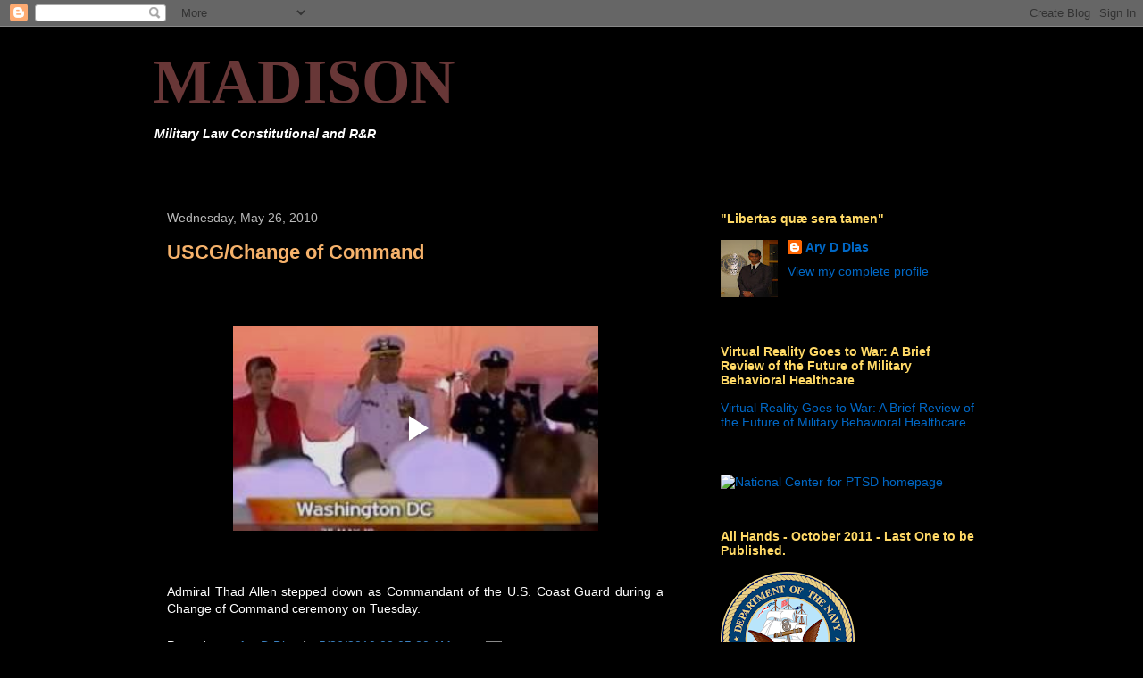

--- FILE ---
content_type: text/html; charset=UTF-8
request_url: http://www.dibdias.com/2010/05/uscgchange-of-command.html
body_size: 20966
content:
<!DOCTYPE html>
<html class='v2' dir='ltr' lang='en'>
<head>
<link href='https://www.blogger.com/static/v1/widgets/335934321-css_bundle_v2.css' rel='stylesheet' type='text/css'/>
<meta content='width=1100' name='viewport'/>
<meta content='text/html; charset=UTF-8' http-equiv='Content-Type'/>
<meta content='blogger' name='generator'/>
<link href='http://www.dibdias.com/favicon.ico' rel='icon' type='image/x-icon'/>
<link href='http://www.dibdias.com/2010/05/uscgchange-of-command.html' rel='canonical'/>
<link rel="alternate" type="application/atom+xml" title="MADISON - Atom" href="http://www.dibdias.com/feeds/posts/default" />
<link rel="alternate" type="application/rss+xml" title="MADISON - RSS" href="http://www.dibdias.com/feeds/posts/default?alt=rss" />
<link rel="service.post" type="application/atom+xml" title="MADISON - Atom" href="https://www.blogger.com/feeds/5158244732210356591/posts/default" />

<link rel="alternate" type="application/atom+xml" title="MADISON - Atom" href="http://www.dibdias.com/feeds/3577422998753501909/comments/default" />
<!--Can't find substitution for tag [blog.ieCssRetrofitLinks]-->
<meta content='http://www.dibdias.com/2010/05/uscgchange-of-command.html' property='og:url'/>
<meta content='USCG/Change of Command' property='og:title'/>
<meta content='      Admiral Thad Allen stepped down as Commandant of the U.S. Coast Guard  during a Change of Command ceremony on Tuesday. ' property='og:description'/>
<title>MADISON: USCG/Change of Command</title>
<style id='page-skin-1' type='text/css'><!--
/*
-----------------------------------------------
Blogger Template Style
Name:     Awesome Inc.
Designer: Tina Chen
URL:      tinachen.org
----------------------------------------------- */
/* Content
----------------------------------------------- */
body {
font: normal normal 14px Arial, Tahoma, Helvetica, FreeSans, sans-serif;;
color: #ffffff;
background: #000000 none no-repeat scroll center center;
}
html body .content-outer {
min-width: 0;
max-width: 100%;
width: 100%;
}
a:link {
text-decoration: none;
color: #3d85c6;
}
a:visited {
text-decoration: none;
color: #a6d4ff;
}
a:hover {
text-decoration: underline;
color: #b9b9b9;
}
.body-fauxcolumn-outer .cap-top {
position: absolute;
z-index: 1;
height: 276px;
width: 100%;
background: transparent none repeat-x scroll top left;
_background-image: none;
}
/* Columns
----------------------------------------------- */
.content-inner {
padding: 0;
}
.header-inner .section {
margin: 0 16px;
}
.tabs-inner .section {
margin: 0 16px;
}
.main-inner {
padding-top: 30px;
}
.main-inner .column-center-inner,
.main-inner .column-left-inner,
.main-inner .column-right-inner {
padding: 0 5px;
}
*+html body .main-inner .column-center-inner {
margin-top: -30px;
}
#layout .main-inner .column-center-inner {
margin-top: 0;
}
/* Header
----------------------------------------------- */
.header-outer {
margin: 0 0 0 0;
background: transparent none repeat scroll 0 0;
}
.Header h1 {
font: normal bold 70px Georgia, Utopia, 'Palatino Linotype', Palatino, serif;;
color: #683737;
text-shadow: 0 0 -1px #000000;
}
.Header h1 a {
color: #683737;
}
.Header .description {
font: italic bold 14px Arial, Tahoma, Helvetica, FreeSans, sans-serif;;
color: #ffffff;
}
.header-inner .Header .titlewrapper,
.header-inner .Header .descriptionwrapper {
padding-left: 0;
padding-right: 0;
margin-bottom: 0;
}
.header-inner .Header .titlewrapper {
padding-top: 22px;
}
/* Tabs
----------------------------------------------- */
.tabs-outer {
overflow: hidden;
position: relative;
background: #000000 none repeat scroll 0 0;
}
#layout .tabs-outer {
overflow: visible;
}
.tabs-cap-top, .tabs-cap-bottom {
position: absolute;
width: 100%;
border-top: 1px solid #000000;
}
.tabs-cap-bottom {
bottom: 0;
}
.tabs-inner .widget li a {
display: inline-block;
margin: 0;
padding: .6em 1.5em;
font: normal bold 14px Arial, Tahoma, Helvetica, FreeSans, sans-serif;
color: #ffffff;
border-top: 1px solid #000000;
border-bottom: 1px solid #000000;
border-left: 1px solid #000000;
height: 16px;
line-height: 16px;
}
.tabs-inner .widget li:last-child a {
border-right: 1px solid #000000;
}
.tabs-inner .widget li.selected a, .tabs-inner .widget li a:hover {
background: #666666 none repeat-x scroll 0 -100px;
color: #cc0000;
}
/* Headings
----------------------------------------------- */
h2 {
font: normal bold 14px Arial, Tahoma, Helvetica, FreeSans, sans-serif;
color: #ffd966;
}
/* Widgets
----------------------------------------------- */
.main-inner .section {
margin: 0 27px;
padding: 0;
}
.main-inner .column-left-outer,
.main-inner .column-right-outer {
margin-top: 0;
}
#layout .main-inner .column-left-outer,
#layout .main-inner .column-right-outer {
margin-top: 0;
}
.main-inner .column-left-inner,
.main-inner .column-right-inner {
background: transparent none repeat 0 0;
-moz-box-shadow: 0 0 0 rgba(0, 0, 0, .2);
-webkit-box-shadow: 0 0 0 rgba(0, 0, 0, .2);
-goog-ms-box-shadow: 0 0 0 rgba(0, 0, 0, .2);
box-shadow: 0 0 0 rgba(0, 0, 0, .2);
-moz-border-radius: 0;
-webkit-border-radius: 0;
-goog-ms-border-radius: 0;
border-radius: 0;
}
#layout .main-inner .column-left-inner,
#layout .main-inner .column-right-inner {
margin-top: 0;
}
.sidebar .widget {
font: normal normal 14px Arial, Tahoma, Helvetica, FreeSans, sans-serif;;
color: #ffffff;
}
.sidebar .widget a:link {
color: #0068c6;
}
.sidebar .widget a:visited {
color: #4eabff;
}
.sidebar .widget a:hover {
color: #b9b9b9;
}
.sidebar .widget h2 {
text-shadow: 0 0 -1px #000000;
}
.main-inner .widget {
background-color: #000000;
border: 1px solid #000000;
padding: 0 15px 15px;
margin: 20px -16px;
-moz-box-shadow: 0 0 0 rgba(0, 0, 0, .2);
-webkit-box-shadow: 0 0 0 rgba(0, 0, 0, .2);
-goog-ms-box-shadow: 0 0 0 rgba(0, 0, 0, .2);
box-shadow: 0 0 0 rgba(0, 0, 0, .2);
-moz-border-radius: 0;
-webkit-border-radius: 0;
-goog-ms-border-radius: 0;
border-radius: 0;
}
.main-inner .widget h2 {
margin: 0 -15px;
padding: .6em 15px .5em;
border-bottom: 1px solid #000000;
}
.footer-inner .widget h2 {
padding: 0 0 .4em;
border-bottom: 1px solid #000000;
}
.main-inner .widget h2 + div, .footer-inner .widget h2 + div {
border-top: 1px solid #000000;
padding-top: 8px;
}
.main-inner .widget .widget-content {
margin: 0 -15px;
padding: 7px 15px 0;
}
.main-inner .widget ul, .main-inner .widget #ArchiveList ul.flat {
margin: -8px -15px 0;
padding: 0;
list-style: none;
}
.main-inner .widget #ArchiveList {
margin: -8px 0 0;
}
.main-inner .widget ul li, .main-inner .widget #ArchiveList ul.flat li {
padding: .5em 15px;
text-indent: 0;
color: #4a4a4a;
border-top: 1px solid #000000;
border-bottom: 1px solid #000000;
}
.main-inner .widget #ArchiveList ul li {
padding-top: .25em;
padding-bottom: .25em;
}
.main-inner .widget ul li:first-child, .main-inner .widget #ArchiveList ul.flat li:first-child {
border-top: none;
}
.main-inner .widget ul li:last-child, .main-inner .widget #ArchiveList ul.flat li:last-child {
border-bottom: none;
}
.post-body {
position: relative;
}
.main-inner .widget .post-body ul {
padding: 0 2.5em;
margin: .5em 0;
list-style: disc;
}
.main-inner .widget .post-body ul li {
padding: 0.25em 0;
margin-bottom: .25em;
color: #ffffff;
border: none;
}
.footer-inner .widget ul {
padding: 0;
list-style: none;
}
.widget .zippy {
color: #4a4a4a;
}
/* Posts
----------------------------------------------- */
body .main-inner .Blog {
padding: 0;
margin-bottom: 1em;
background-color: transparent;
border: none;
-moz-box-shadow: 0 0 0 rgba(0, 0, 0, 0);
-webkit-box-shadow: 0 0 0 rgba(0, 0, 0, 0);
-goog-ms-box-shadow: 0 0 0 rgba(0, 0, 0, 0);
box-shadow: 0 0 0 rgba(0, 0, 0, 0);
}
.main-inner .section:last-child .Blog:last-child {
padding: 0;
margin-bottom: 1em;
}
.main-inner .widget h2.date-header {
margin: 0 -15px 1px;
padding: 0 0 0 0;
font: normal normal 14px Arial, Tahoma, Helvetica, FreeSans, sans-serif;
color: #b9b9b9;
background: transparent none no-repeat scroll top left;
border-top: 0 solid #4a4a4a;
border-bottom: 1px solid #000000;
-moz-border-radius-topleft: 0;
-moz-border-radius-topright: 0;
-webkit-border-top-left-radius: 0;
-webkit-border-top-right-radius: 0;
border-top-left-radius: 0;
border-top-right-radius: 0;
position: static;
bottom: 100%;
right: 15px;
text-shadow: 0 0 -1px #000000;
}
.main-inner .widget h2.date-header span {
font: normal normal 14px Arial, Tahoma, Helvetica, FreeSans, sans-serif;
display: block;
padding: .5em 15px;
border-left: 0 solid #4a4a4a;
border-right: 0 solid #4a4a4a;
}
.date-outer {
position: relative;
margin: 30px 0 20px;
padding: 0 15px;
background-color: #000000;
border: 1px solid #000000;
-moz-box-shadow: 0 0 0 rgba(0, 0, 0, .2);
-webkit-box-shadow: 0 0 0 rgba(0, 0, 0, .2);
-goog-ms-box-shadow: 0 0 0 rgba(0, 0, 0, .2);
box-shadow: 0 0 0 rgba(0, 0, 0, .2);
-moz-border-radius: 0;
-webkit-border-radius: 0;
-goog-ms-border-radius: 0;
border-radius: 0;
}
.date-outer:first-child {
margin-top: 0;
}
.date-outer:last-child {
margin-bottom: 20px;
-moz-border-radius-bottomleft: 0;
-moz-border-radius-bottomright: 0;
-webkit-border-bottom-left-radius: 0;
-webkit-border-bottom-right-radius: 0;
-goog-ms-border-bottom-left-radius: 0;
-goog-ms-border-bottom-right-radius: 0;
border-bottom-left-radius: 0;
border-bottom-right-radius: 0;
}
.date-posts {
margin: 0 -15px;
padding: 0 15px;
clear: both;
}
.post-outer, .inline-ad {
border-top: 1px solid #000000;
margin: 0 -15px;
padding: 15px 15px;
}
.post-outer {
padding-bottom: 10px;
}
.post-outer:first-child {
padding-top: 0;
border-top: none;
}
.post-outer:last-child, .inline-ad:last-child {
border-bottom: none;
}
.post-body {
position: relative;
}
.post-body img {
padding: 8px;
background: #000000;
border: 1px solid transparent;
-moz-box-shadow: 0 0 0 rgba(0, 0, 0, .2);
-webkit-box-shadow: 0 0 0 rgba(0, 0, 0, .2);
box-shadow: 0 0 0 rgba(0, 0, 0, .2);
-moz-border-radius: 0;
-webkit-border-radius: 0;
border-radius: 0;
}
h3.post-title, h4 {
font: normal bold 22px Arial, Tahoma, Helvetica, FreeSans, sans-serif;
color: #f6b26b;
}
h3.post-title a {
font: normal bold 22px Arial, Tahoma, Helvetica, FreeSans, sans-serif;
color: #f6b26b;
}
h3.post-title a:hover {
color: #b9b9b9;
text-decoration: underline;
}
.post-header {
margin: 0 0 1em;
}
.post-body {
line-height: 1.4;
}
.post-outer h2 {
color: #ffffff;
}
.post-footer {
margin: 1.5em 0 0;
}
#blog-pager {
padding: 15px;
font-size: 120%;
background-color: #000000;
border: 1px solid #000000;
-moz-box-shadow: 0 0 0 rgba(0, 0, 0, .2);
-webkit-box-shadow: 0 0 0 rgba(0, 0, 0, .2);
-goog-ms-box-shadow: 0 0 0 rgba(0, 0, 0, .2);
box-shadow: 0 0 0 rgba(0, 0, 0, .2);
-moz-border-radius: 0;
-webkit-border-radius: 0;
-goog-ms-border-radius: 0;
border-radius: 0;
-moz-border-radius-topleft: 0;
-moz-border-radius-topright: 0;
-webkit-border-top-left-radius: 0;
-webkit-border-top-right-radius: 0;
-goog-ms-border-top-left-radius: 0;
-goog-ms-border-top-right-radius: 0;
border-top-left-radius: 0;
border-top-right-radius-topright: 0;
margin-top: 1em;
}
.blog-feeds, .post-feeds {
margin: 1em 0;
text-align: center;
color: #ffffff;
}
.blog-feeds a, .post-feeds a {
color: #3d85c6;
}
.blog-feeds a:visited, .post-feeds a:visited {
color: #6fa8dc;
}
.blog-feeds a:hover, .post-feeds a:hover {
color: #b9b9b9;
}
.post-outer .comments {
margin-top: 2em;
}
/* Comments
----------------------------------------------- */
.comments .comments-content .icon.blog-author {
background-repeat: no-repeat;
background-image: url([data-uri]);
}
.comments .comments-content .loadmore a {
border-top: 1px solid #000000;
border-bottom: 1px solid #000000;
}
.comments .continue {
border-top: 2px solid #000000;
}
/* Footer
----------------------------------------------- */
.footer-outer {
margin: -0 0 -1px;
padding: 0 0 0;
color: #ffffff;
overflow: hidden;
}
.footer-fauxborder-left {
border-top: 1px solid #000000;
background: #000000 none repeat scroll 0 0;
-moz-box-shadow: 0 0 0 rgba(0, 0, 0, .2);
-webkit-box-shadow: 0 0 0 rgba(0, 0, 0, .2);
-goog-ms-box-shadow: 0 0 0 rgba(0, 0, 0, .2);
box-shadow: 0 0 0 rgba(0, 0, 0, .2);
margin: 0 -0;
}
/* Mobile
----------------------------------------------- */
body.mobile {
background-size: auto;
}
.mobile .body-fauxcolumn-outer {
background: transparent none repeat scroll top left;
}
*+html body.mobile .main-inner .column-center-inner {
margin-top: 0;
}
.mobile .main-inner .widget {
padding: 0 0 15px;
}
.mobile .main-inner .widget h2 + div,
.mobile .footer-inner .widget h2 + div {
border-top: none;
padding-top: 0;
}
.mobile .footer-inner .widget h2 {
padding: 0.5em 0;
border-bottom: none;
}
.mobile .main-inner .widget .widget-content {
margin: 0;
padding: 7px 0 0;
}
.mobile .main-inner .widget ul,
.mobile .main-inner .widget #ArchiveList ul.flat {
margin: 0 -15px 0;
}
.mobile .main-inner .widget h2.date-header {
right: 0;
}
.mobile .date-header span {
padding: 0.4em 0;
}
.mobile .date-outer:first-child {
margin-bottom: 0;
border: 1px solid #000000;
-moz-border-radius-topleft: 0;
-moz-border-radius-topright: 0;
-webkit-border-top-left-radius: 0;
-webkit-border-top-right-radius: 0;
-goog-ms-border-top-left-radius: 0;
-goog-ms-border-top-right-radius: 0;
border-top-left-radius: 0;
border-top-right-radius: 0;
}
.mobile .date-outer {
border-color: #000000;
border-width: 0 1px 1px;
}
.mobile .date-outer:last-child {
margin-bottom: 0;
}
.mobile .main-inner {
padding: 0;
}
.mobile .header-inner .section {
margin: 0;
}
.mobile .post-outer, .mobile .inline-ad {
padding: 5px 0;
}
.mobile .tabs-inner .section {
margin: 0 10px;
}
.mobile .main-inner .widget h2 {
margin: 0;
padding: 0;
}
.mobile .main-inner .widget h2.date-header span {
padding: 0;
}
.mobile .main-inner .widget .widget-content {
margin: 0;
padding: 7px 0 0;
}
.mobile #blog-pager {
border: 1px solid transparent;
background: #000000 none repeat scroll 0 0;
}
.mobile .main-inner .column-left-inner,
.mobile .main-inner .column-right-inner {
background: transparent none repeat 0 0;
-moz-box-shadow: none;
-webkit-box-shadow: none;
-goog-ms-box-shadow: none;
box-shadow: none;
}
.mobile .date-posts {
margin: 0;
padding: 0;
}
.mobile .footer-fauxborder-left {
margin: 0;
border-top: inherit;
}
.mobile .main-inner .section:last-child .Blog:last-child {
margin-bottom: 0;
}
.mobile-index-contents {
color: #ffffff;
}
.mobile .mobile-link-button {
background: #3d85c6 none repeat scroll 0 0;
}
.mobile-link-button a:link, .mobile-link-button a:visited {
color: #ffffff;
}
.mobile .tabs-inner .PageList .widget-content {
background: transparent;
border-top: 1px solid;
border-color: #000000;
color: #ffffff;
}
.mobile .tabs-inner .PageList .widget-content .pagelist-arrow {
border-left: 1px solid #000000;
}

--></style>
<style id='template-skin-1' type='text/css'><!--
body {
min-width: 970px;
}
.content-outer, .content-fauxcolumn-outer, .region-inner {
min-width: 970px;
max-width: 970px;
_width: 970px;
}
.main-inner .columns {
padding-left: 0;
padding-right: 350px;
}
.main-inner .fauxcolumn-center-outer {
left: 0;
right: 350px;
/* IE6 does not respect left and right together */
_width: expression(this.parentNode.offsetWidth -
parseInt("0") -
parseInt("350px") + 'px');
}
.main-inner .fauxcolumn-left-outer {
width: 0;
}
.main-inner .fauxcolumn-right-outer {
width: 350px;
}
.main-inner .column-left-outer {
width: 0;
right: 100%;
margin-left: -0;
}
.main-inner .column-right-outer {
width: 350px;
margin-right: -350px;
}
#layout {
min-width: 0;
}
#layout .content-outer {
min-width: 0;
width: 800px;
}
#layout .region-inner {
min-width: 0;
width: auto;
}
body#layout div.add_widget {
padding: 8px;
}
body#layout div.add_widget a {
margin-left: 32px;
}
--></style>
<link href='https://www.blogger.com/dyn-css/authorization.css?targetBlogID=5158244732210356591&amp;zx=3e206c99-c07f-4c62-a65d-02d29157535c' media='none' onload='if(media!=&#39;all&#39;)media=&#39;all&#39;' rel='stylesheet'/><noscript><link href='https://www.blogger.com/dyn-css/authorization.css?targetBlogID=5158244732210356591&amp;zx=3e206c99-c07f-4c62-a65d-02d29157535c' rel='stylesheet'/></noscript>
<meta name='google-adsense-platform-account' content='ca-host-pub-1556223355139109'/>
<meta name='google-adsense-platform-domain' content='blogspot.com'/>

</head>
<body class='loading variant-dark'>
<div class='navbar section' id='navbar' name='Navbar'><div class='widget Navbar' data-version='1' id='Navbar1'><script type="text/javascript">
    function setAttributeOnload(object, attribute, val) {
      if(window.addEventListener) {
        window.addEventListener('load',
          function(){ object[attribute] = val; }, false);
      } else {
        window.attachEvent('onload', function(){ object[attribute] = val; });
      }
    }
  </script>
<div id="navbar-iframe-container"></div>
<script type="text/javascript" src="https://apis.google.com/js/platform.js"></script>
<script type="text/javascript">
      gapi.load("gapi.iframes:gapi.iframes.style.bubble", function() {
        if (gapi.iframes && gapi.iframes.getContext) {
          gapi.iframes.getContext().openChild({
              url: 'https://www.blogger.com/navbar/5158244732210356591?po\x3d3577422998753501909\x26origin\x3dhttp://www.dibdias.com',
              where: document.getElementById("navbar-iframe-container"),
              id: "navbar-iframe"
          });
        }
      });
    </script><script type="text/javascript">
(function() {
var script = document.createElement('script');
script.type = 'text/javascript';
script.src = '//pagead2.googlesyndication.com/pagead/js/google_top_exp.js';
var head = document.getElementsByTagName('head')[0];
if (head) {
head.appendChild(script);
}})();
</script>
</div></div>
<div class='body-fauxcolumns'>
<div class='fauxcolumn-outer body-fauxcolumn-outer'>
<div class='cap-top'>
<div class='cap-left'></div>
<div class='cap-right'></div>
</div>
<div class='fauxborder-left'>
<div class='fauxborder-right'></div>
<div class='fauxcolumn-inner'>
</div>
</div>
<div class='cap-bottom'>
<div class='cap-left'></div>
<div class='cap-right'></div>
</div>
</div>
</div>
<div class='content'>
<div class='content-fauxcolumns'>
<div class='fauxcolumn-outer content-fauxcolumn-outer'>
<div class='cap-top'>
<div class='cap-left'></div>
<div class='cap-right'></div>
</div>
<div class='fauxborder-left'>
<div class='fauxborder-right'></div>
<div class='fauxcolumn-inner'>
</div>
</div>
<div class='cap-bottom'>
<div class='cap-left'></div>
<div class='cap-right'></div>
</div>
</div>
</div>
<div class='content-outer'>
<div class='content-cap-top cap-top'>
<div class='cap-left'></div>
<div class='cap-right'></div>
</div>
<div class='fauxborder-left content-fauxborder-left'>
<div class='fauxborder-right content-fauxborder-right'></div>
<div class='content-inner'>
<header>
<div class='header-outer'>
<div class='header-cap-top cap-top'>
<div class='cap-left'></div>
<div class='cap-right'></div>
</div>
<div class='fauxborder-left header-fauxborder-left'>
<div class='fauxborder-right header-fauxborder-right'></div>
<div class='region-inner header-inner'>
<div class='header section' id='header' name='Header'><div class='widget Header' data-version='1' id='Header1'>
<div id='header-inner'>
<div class='titlewrapper'>
<h1 class='title'>
<a href='http://www.dibdias.com/'>
MADISON
</a>
</h1>
</div>
<div class='descriptionwrapper'>
<p class='description'><span>Military Law Constitutional and R&amp;R</span></p>
</div>
</div>
</div></div>
</div>
</div>
<div class='header-cap-bottom cap-bottom'>
<div class='cap-left'></div>
<div class='cap-right'></div>
</div>
</div>
</header>
<div class='tabs-outer'>
<div class='tabs-cap-top cap-top'>
<div class='cap-left'></div>
<div class='cap-right'></div>
</div>
<div class='fauxborder-left tabs-fauxborder-left'>
<div class='fauxborder-right tabs-fauxborder-right'></div>
<div class='region-inner tabs-inner'>
<div class='tabs no-items section' id='crosscol' name='Cross-Column'></div>
<div class='tabs section' id='crosscol-overflow' name='Cross-Column 2'><div class='widget HTML' data-version='1' id='HTML2'>
<div class='widget-content'>
<script src="http://www.clocklink.com/embed.js"></script><script language="JavaScript" type="text/javascript">obj=new Object;obj.clockfile="5007-ltgreen.swf";obj.TimeZone="BRDT";obj.width=400;obj.height=40;obj.wmode="transparent";showClock(obj);</script>
</div>
<div class='clear'></div>
</div></div>
</div>
</div>
<div class='tabs-cap-bottom cap-bottom'>
<div class='cap-left'></div>
<div class='cap-right'></div>
</div>
</div>
<div class='main-outer'>
<div class='main-cap-top cap-top'>
<div class='cap-left'></div>
<div class='cap-right'></div>
</div>
<div class='fauxborder-left main-fauxborder-left'>
<div class='fauxborder-right main-fauxborder-right'></div>
<div class='region-inner main-inner'>
<div class='columns fauxcolumns'>
<div class='fauxcolumn-outer fauxcolumn-center-outer'>
<div class='cap-top'>
<div class='cap-left'></div>
<div class='cap-right'></div>
</div>
<div class='fauxborder-left'>
<div class='fauxborder-right'></div>
<div class='fauxcolumn-inner'>
</div>
</div>
<div class='cap-bottom'>
<div class='cap-left'></div>
<div class='cap-right'></div>
</div>
</div>
<div class='fauxcolumn-outer fauxcolumn-left-outer'>
<div class='cap-top'>
<div class='cap-left'></div>
<div class='cap-right'></div>
</div>
<div class='fauxborder-left'>
<div class='fauxborder-right'></div>
<div class='fauxcolumn-inner'>
</div>
</div>
<div class='cap-bottom'>
<div class='cap-left'></div>
<div class='cap-right'></div>
</div>
</div>
<div class='fauxcolumn-outer fauxcolumn-right-outer'>
<div class='cap-top'>
<div class='cap-left'></div>
<div class='cap-right'></div>
</div>
<div class='fauxborder-left'>
<div class='fauxborder-right'></div>
<div class='fauxcolumn-inner'>
</div>
</div>
<div class='cap-bottom'>
<div class='cap-left'></div>
<div class='cap-right'></div>
</div>
</div>
<!-- corrects IE6 width calculation -->
<div class='columns-inner'>
<div class='column-center-outer'>
<div class='column-center-inner'>
<div class='main section' id='main' name='Main'><div class='widget Blog' data-version='1' id='Blog1'>
<div class='blog-posts hfeed'>

          <div class="date-outer">
        
<h2 class='date-header'><span>Wednesday, May 26, 2010</span></h2>

          <div class="date-posts">
        
<div class='post-outer'>
<div class='post hentry uncustomized-post-template' itemprop='blogPost' itemscope='itemscope' itemtype='http://schema.org/BlogPosting'>
<meta content='5158244732210356591' itemprop='blogId'/>
<meta content='3577422998753501909' itemprop='postId'/>
<a name='3577422998753501909'></a>
<h3 class='post-title entry-title' itemprop='name'>
USCG/Change of Command
</h3>
<div class='post-header'>
<div class='post-header-line-1'></div>
</div>
<div class='post-body entry-content' id='post-body-3577422998753501909' itemprop='description articleBody'>
<div style="text-align: center;"><span style="" class="bodyTextCaption"></span><iframe allowfullscreen="allowfullscreen" class="b-hbp-video b-uploaded" frameborder="0" height="339" id="BLOGGER-video-1b2f37b59fb92bc2-16540" mozallowfullscreen="mozallowfullscreen" src="https://www.blogger.com/video.g?token=AD6v5dyeNAdeosWfzQMi5biHEH8HFwVhaXw3z17ijpVIv8ppVL31h3SH5d5eBhUbNglM5gL42Q67VagPwDD8VYjWJteSkJ61npIXyj407Y-0oV8knURb4yf7V-Q_qBYymOZnWOsF8_FN" webkitallowfullscreen="webkitallowfullscreen" width="409"></iframe><br /></div><div style="text-align: justify;">      Admiral Thad Allen stepped down as Commandant of the U.S. Coast Guard  during a Change of Command ceremony on Tuesday. </div>
<div style='clear: both;'></div>
</div>
<div class='post-footer'>
<div class='post-footer-line post-footer-line-1'>
<span class='post-author vcard'>
Postado por
<span class='fn' itemprop='author' itemscope='itemscope' itemtype='http://schema.org/Person'>
<meta content='https://www.blogger.com/profile/04139880164084514568' itemprop='url'/>
<a class='g-profile' href='https://www.blogger.com/profile/04139880164084514568' rel='author' title='author profile'>
<span itemprop='name'>Ary D Dias</span>
</a>
</span>
</span>
<span class='post-timestamp'>
às
<meta content='http://www.dibdias.com/2010/05/uscgchange-of-command.html' itemprop='url'/>
<a class='timestamp-link' href='http://www.dibdias.com/2010/05/uscgchange-of-command.html' rel='bookmark' title='permanent link'><abbr class='published' itemprop='datePublished' title='2010-05-26T08:05:00-04:00'>5/26/2010 08:05:00 AM</abbr></a>
</span>
<span class='post-comment-link'>
</span>
<span class='post-icons'>
<span class='item-action'>
<a href='https://www.blogger.com/email-post/5158244732210356591/3577422998753501909' title='Email Post'>
<img alt='' class='icon-action' height='13' src='https://resources.blogblog.com/img/icon18_email.gif' width='18'/>
</a>
</span>
<span class='item-control blog-admin pid-2135642005'>
<a href='https://www.blogger.com/post-edit.g?blogID=5158244732210356591&postID=3577422998753501909&from=pencil' title='Edit Post'>
<img alt='' class='icon-action' height='18' src='https://resources.blogblog.com/img/icon18_edit_allbkg.gif' width='18'/>
</a>
</span>
</span>
<div class='post-share-buttons goog-inline-block'>
</div>
</div>
<div class='post-footer-line post-footer-line-2'>
<span class='post-labels'>
</span>
</div>
<div class='post-footer-line post-footer-line-3'>
<span class='post-location'>
</span>
</div>
</div>
</div>
<div class='comments' id='comments'>
<a name='comments'></a>
<h4>No comments:</h4>
<div id='Blog1_comments-block-wrapper'>
<dl class='avatar-comment-indent' id='comments-block'>
</dl>
</div>
<p class='comment-footer'>
<a href='https://www.blogger.com/comment/fullpage/post/5158244732210356591/3577422998753501909' onclick='javascript:window.open(this.href, "bloggerPopup", "toolbar=0,location=0,statusbar=1,menubar=0,scrollbars=yes,width=640,height=500"); return false;'>Post a Comment</a>
</p>
</div>
</div>

        </div></div>
      
</div>
<div class='blog-pager' id='blog-pager'>
<span id='blog-pager-newer-link'>
<a class='blog-pager-newer-link' href='http://www.dibdias.com/2010/05/predatory-lending.html' id='Blog1_blog-pager-newer-link' title='Newer Post'>Newer Post</a>
</span>
<span id='blog-pager-older-link'>
<a class='blog-pager-older-link' href='http://www.dibdias.com/2010/05/todays-top-news-25-may-2010.html' id='Blog1_blog-pager-older-link' title='Older Post'>Older Post</a>
</span>
<a class='home-link' href='http://www.dibdias.com/'>Home</a>
</div>
<div class='clear'></div>
<div class='post-feeds'>
<div class='feed-links'>
Subscribe to:
<a class='feed-link' href='http://www.dibdias.com/feeds/3577422998753501909/comments/default' target='_blank' type='application/atom+xml'>Post Comments (Atom)</a>
</div>
</div>
</div><div class='widget LinkList' data-version='1' id='LinkList2'>
<h2>Documents</h2>
<div class='widget-content'>
<ul>
<li><a href='http://www.defenselink.mil/news/Jan2009/QRMFinalReport_v26Jan.pdf'>2009 Quadrennial Roles and Missions Review (QRM) Report</a></li>
<li><a href='http://www.navy.mil/media/allhands/acrobat/AH200901.pdf'>All Hands Manual 2009</a></li>
<li><a href='http://www.amnesty.org/en/library/asset/ASA17/089/2008/en/8249b304-5724-11dd-90eb-ff4596860802/asa170892008eng.pdf'>China - The Olympics countdown &#8211; broken promises</a></li>
<li><a href='http://dibdias-law.blogspot.com/2008/12/convention-on-prevention-and-punishment.html'>Convention on the Prevention and Punishment of the Crime of Genocide</a></li>
<li><a href='http://www.navy.mil/maritime/MaritimeStrategy.pdf'>Cooperative Strategy for 21st Century Seapower</a></li>
<li><a href='http://www.health.mil/Content/docs/pdfs/policies/2009/09-007.pdf'>DTM 09-009</a></li>
<li><a href='http://www.whitehouse.gov/cea/2008_erp.pdf'>Economic Report of the President Economic Report of the President February 11, 2008</a></li>
<li><a href='http://i.cdn.turner.com/cnn/2008/images/09/28/ayo08c04_xml.pdf'>Emergency Economic Stabilization Act of 2008</a></li>
<li><a href='http://www.securityinnovator.com/pdfs/iraq_study_group_report.pdf'>Iraq Study Group Report</a></li>
<li><a href='http://www.maic.jmu.edu/HOMIE/guidebook/guidebook8.29lores.pdf'>Landmine Casualty Data: Best Practices Guidebook</a></li>
<li><a href='http://www.whitehouse.gov/nsc/nsct/2006/nsct2006.pdf'>National Strategy for Combating Terrorism</a></li>
<li><a href='http://www.npc.navy.mil/NR/rdonlyres/20B8A63D-1578-4C5F-82BE-8543EBCC1956/0/NAV09006.txt'>NAVADMIN 006/09</a></li>
<li><a href='http://www.npc.navy.mil/NR/rdonlyres/B230B158-05CB-4295-A424-5BDFCE216377/0/NAV09007.txt'>NAVADMIN 007/09</a></li>
<li><a href='http://www.public.navy.mil/bupers-npc/reference/messages/Documents/NAVADMINS/NAV2011/NAV11260.txt'>NAVADMIN 219/11</a></li>
<li><a href='http://www.public.navy.mil/bupers-npc/reference/messages/Documents/NAVADMINS/NAV2011/NAV11260.txt'>NAVADMIN 219/11</a></li>
<li><a href='http://www.persnet.navy.mil/NR/rdonlyres/1ACEA766-7CD0-4762-8FDB-5516604E3FE5/0/NAV10246.txt'>NAVADMIN 246/10</a></li>
<li><a href='http://www.uscg.mil/comdt/DOCS/LOW.RES.CG%20FY09%20Posture%20Statement.FINAL.Jan29.pdf'>USCG Posture Statement</a></li>
<li><a href='http://www.uscg.mil/comdt/speeches/docs/CGS-Final.pdf'>USCG Strategy</a></li>
<li><a href='http://www.melaniephillips.com/diary/archives/Zionism%20AS.pdf'>Zionism Today is the Real Enemy of the Jews</a></li>
</ul>
<div class='clear'></div>
</div>
</div><div class='widget LinkList' data-version='1' id='LinkList6'>
<h2>Pictures from Santiago Trip</h2>
<div class='widget-content'>
<ul>
<li><a href='http://santiagodochile08.blogspot.com/'>Click here to see my pictures from Santiago de Chile.</a></li>
</ul>
<div class='clear'></div>
</div>
</div><div class='widget BlogArchive' data-version='1' id='BlogArchive1'>
<h2>Blog Archive</h2>
<div class='widget-content'>
<div id='ArchiveList'>
<div id='BlogArchive1_ArchiveList'>
<ul class='hierarchy'>
<li class='archivedate collapsed'>
<a class='toggle' href='javascript:void(0)'>
<span class='zippy'>

        &#9658;&#160;
      
</span>
</a>
<a class='post-count-link' href='http://www.dibdias.com/2011/'>
2011
</a>
<span class='post-count' dir='ltr'>(119)</span>
<ul class='hierarchy'>
<li class='archivedate collapsed'>
<a class='toggle' href='javascript:void(0)'>
<span class='zippy'>

        &#9658;&#160;
      
</span>
</a>
<a class='post-count-link' href='http://www.dibdias.com/2011/12/'>
December
</a>
<span class='post-count' dir='ltr'>(73)</span>
</li>
</ul>
<ul class='hierarchy'>
<li class='archivedate collapsed'>
<a class='toggle' href='javascript:void(0)'>
<span class='zippy'>

        &#9658;&#160;
      
</span>
</a>
<a class='post-count-link' href='http://www.dibdias.com/2011/11/'>
November
</a>
<span class='post-count' dir='ltr'>(2)</span>
</li>
</ul>
<ul class='hierarchy'>
<li class='archivedate collapsed'>
<a class='toggle' href='javascript:void(0)'>
<span class='zippy'>

        &#9658;&#160;
      
</span>
</a>
<a class='post-count-link' href='http://www.dibdias.com/2011/09/'>
September
</a>
<span class='post-count' dir='ltr'>(2)</span>
</li>
</ul>
<ul class='hierarchy'>
<li class='archivedate collapsed'>
<a class='toggle' href='javascript:void(0)'>
<span class='zippy'>

        &#9658;&#160;
      
</span>
</a>
<a class='post-count-link' href='http://www.dibdias.com/2011/07/'>
July
</a>
<span class='post-count' dir='ltr'>(13)</span>
</li>
</ul>
<ul class='hierarchy'>
<li class='archivedate collapsed'>
<a class='toggle' href='javascript:void(0)'>
<span class='zippy'>

        &#9658;&#160;
      
</span>
</a>
<a class='post-count-link' href='http://www.dibdias.com/2011/06/'>
June
</a>
<span class='post-count' dir='ltr'>(24)</span>
</li>
</ul>
<ul class='hierarchy'>
<li class='archivedate collapsed'>
<a class='toggle' href='javascript:void(0)'>
<span class='zippy'>

        &#9658;&#160;
      
</span>
</a>
<a class='post-count-link' href='http://www.dibdias.com/2011/05/'>
May
</a>
<span class='post-count' dir='ltr'>(2)</span>
</li>
</ul>
<ul class='hierarchy'>
<li class='archivedate collapsed'>
<a class='toggle' href='javascript:void(0)'>
<span class='zippy'>

        &#9658;&#160;
      
</span>
</a>
<a class='post-count-link' href='http://www.dibdias.com/2011/04/'>
April
</a>
<span class='post-count' dir='ltr'>(1)</span>
</li>
</ul>
<ul class='hierarchy'>
<li class='archivedate collapsed'>
<a class='toggle' href='javascript:void(0)'>
<span class='zippy'>

        &#9658;&#160;
      
</span>
</a>
<a class='post-count-link' href='http://www.dibdias.com/2011/01/'>
January
</a>
<span class='post-count' dir='ltr'>(2)</span>
</li>
</ul>
</li>
</ul>
<ul class='hierarchy'>
<li class='archivedate expanded'>
<a class='toggle' href='javascript:void(0)'>
<span class='zippy toggle-open'>

        &#9660;&#160;
      
</span>
</a>
<a class='post-count-link' href='http://www.dibdias.com/2010/'>
2010
</a>
<span class='post-count' dir='ltr'>(1607)</span>
<ul class='hierarchy'>
<li class='archivedate collapsed'>
<a class='toggle' href='javascript:void(0)'>
<span class='zippy'>

        &#9658;&#160;
      
</span>
</a>
<a class='post-count-link' href='http://www.dibdias.com/2010/12/'>
December
</a>
<span class='post-count' dir='ltr'>(3)</span>
</li>
</ul>
<ul class='hierarchy'>
<li class='archivedate collapsed'>
<a class='toggle' href='javascript:void(0)'>
<span class='zippy'>

        &#9658;&#160;
      
</span>
</a>
<a class='post-count-link' href='http://www.dibdias.com/2010/11/'>
November
</a>
<span class='post-count' dir='ltr'>(1)</span>
</li>
</ul>
<ul class='hierarchy'>
<li class='archivedate collapsed'>
<a class='toggle' href='javascript:void(0)'>
<span class='zippy'>

        &#9658;&#160;
      
</span>
</a>
<a class='post-count-link' href='http://www.dibdias.com/2010/09/'>
September
</a>
<span class='post-count' dir='ltr'>(31)</span>
</li>
</ul>
<ul class='hierarchy'>
<li class='archivedate collapsed'>
<a class='toggle' href='javascript:void(0)'>
<span class='zippy'>

        &#9658;&#160;
      
</span>
</a>
<a class='post-count-link' href='http://www.dibdias.com/2010/08/'>
August
</a>
<span class='post-count' dir='ltr'>(318)</span>
</li>
</ul>
<ul class='hierarchy'>
<li class='archivedate collapsed'>
<a class='toggle' href='javascript:void(0)'>
<span class='zippy'>

        &#9658;&#160;
      
</span>
</a>
<a class='post-count-link' href='http://www.dibdias.com/2010/07/'>
July
</a>
<span class='post-count' dir='ltr'>(146)</span>
</li>
</ul>
<ul class='hierarchy'>
<li class='archivedate collapsed'>
<a class='toggle' href='javascript:void(0)'>
<span class='zippy'>

        &#9658;&#160;
      
</span>
</a>
<a class='post-count-link' href='http://www.dibdias.com/2010/06/'>
June
</a>
<span class='post-count' dir='ltr'>(248)</span>
</li>
</ul>
<ul class='hierarchy'>
<li class='archivedate expanded'>
<a class='toggle' href='javascript:void(0)'>
<span class='zippy toggle-open'>

        &#9660;&#160;
      
</span>
</a>
<a class='post-count-link' href='http://www.dibdias.com/2010/05/'>
May
</a>
<span class='post-count' dir='ltr'>(186)</span>
<ul class='posts'>
<li><a href='http://www.dibdias.com/2010/05/president-obama-invites-all-americans.html'>President Obama Invites All Americans to Honor Ame...</a></li>
<li><a href='http://www.dibdias.com/2010/05/dont-ask-dont-tell-update.html'>Don&#39;&#39;t ask Don&#39;&#39;t Tell Update</a></li>
<li><a href='http://www.dibdias.com/2010/05/todays-top-news-28-may-2010.html'>Today&#39;s Top News 28 May 2010</a></li>
<li><a href='http://www.dibdias.com/2010/05/naval-operations-concept.html'>Naval Operations Concept</a></li>
<li><a href='http://www.dibdias.com/2010/05/naval-academy-graduation.html'>Naval Academy Graduation</a></li>
<li><a href='http://www.dibdias.com/2010/05/caring-for-caregiver.html'>Caring for the Caregiver</a></li>
<li><a href='http://www.dibdias.com/2010/05/american-widow-project.html'>American Widow Project</a></li>
<li><a href='http://www.dibdias.com/2010/05/admiral-mullen-honored.html'>Admiral Mullen Honored</a></li>
<li><a href='http://www.dibdias.com/2010/05/taping-interrogations.html'>Taping Interrogations</a></li>
<li><a href='http://www.dibdias.com/2010/05/flags-in-at-arlington.html'>&quot;Flags In&quot; at Arlington</a></li>
<li><a href='http://www.dibdias.com/2010/05/security-strategy.html'>Security Strategy</a></li>
<li><a href='http://www.dibdias.com/2010/05/obama-on-oil-spill.html'>Obama on Oil Spill</a></li>
<li><a href='http://www.dibdias.com/2010/05/oil-spill-response-latest_27.html'>Oil Spill Response Latest</a></li>
<li><a href='http://www.dibdias.com/2010/05/rq4-aircraft.html'>RQ4 Aircraft</a></li>
<li><a href='http://www.dibdias.com/2010/05/hurricane-season-preps.html'>Hurricane Season Preps</a></li>
<li><a href='http://www.dibdias.com/2010/05/x-51-makes-flight.html'>X-51 Makes Flight</a></li>
<li><a href='http://www.dibdias.com/2010/05/missiles-to-poland.html'>Missiles to Poland</a></li>
<li><a href='http://www.dibdias.com/2010/05/oil-spill-update_27.html'>Oil Spill Update</a></li>
<li><a href='http://www.dibdias.com/2010/05/gen-sharp-on-rok-ship.html'>GEN Sharp on ROK Ship</a></li>
<li><a href='http://www.dibdias.com/2010/05/todays-top-news-26-may-2010.html'>Today&#39;s Top News 26 May 2010</a></li>
<li><a href='http://www.dibdias.com/2010/05/af-academy-graduation.html'>AF Academy Graduation</a></li>
<li><a href='http://www.dibdias.com/2010/05/mg-carter-briefing.html'>MG Carter Briefing</a></li>
<li><a href='http://www.dibdias.com/2010/05/air-force-commencement.html'>Air Force Commencement</a></li>
<li><a href='http://www.dibdias.com/2010/05/fleet-week.html'>Fleet Week</a></li>
<li><a href='http://www.dibdias.com/2010/05/1-million-flight-hours.html'>1 Million Flight Hours</a></li>
<li><a href='http://www.dibdias.com/2010/05/wounded-warrior-barbecue.html'>Wounded Warrior Barbecue</a></li>
<li><a href='http://www.dibdias.com/2010/05/prepairing-for-hurricanes.html'>Prepairing for Hurricanes</a></li>
<li><a href='http://www.dibdias.com/2010/05/predatory-lending.html'>Predatory Lending</a></li>
<li><a href='http://www.dibdias.com/2010/05/uscgchange-of-command.html'>USCG/Change of Command</a></li>
<li><a href='http://www.dibdias.com/2010/05/todays-top-news-25-may-2010.html'>Today&#39;s Top News 25 May 2010</a></li>
<li><a href='http://www.dibdias.com/2010/05/1776-musical-is-anybody-there.html'>1776 The Musical - Is Anybody There?</a></li>
<li><a href='http://www.dibdias.com/2010/05/dont-ask-dont-tell.html'>&quot;Don&#39;t Ask, Don&#39;t Tell&quot;</a></li>
<li><a href='http://www.dibdias.com/2010/05/iraq-rotations.html'>Iraq Rotations</a></li>
<li><a href='http://www.dibdias.com/2010/05/african-lion-exercise.html'>African Lion Exercise</a></li>
<li><a href='http://www.dibdias.com/2010/05/net-generation-guide.html'>Net Generation Guide</a></li>
<li><a href='http://www.dibdias.com/2010/05/oil-spill-cleanup.html'>Oil Spill Cleanup</a></li>
<li><a href='http://www.dibdias.com/2010/05/afghan-fire-fight.html'>Afghan Fire Fight</a></li>
<li><a href='http://www.dibdias.com/2010/05/hi-soldiers-deploy.html'>HI Soldiers Deploy</a></li>
<li><a href='http://www.dibdias.com/2010/05/oil-spill-update_25.html'>Oil Spill Update</a></li>
<li><a href='http://www.dibdias.com/2010/05/gen-odierno-nominated.html'>GEN Odierno Nominated</a></li>
<li><a href='http://www.dibdias.com/2010/05/todays-top-news-24-may-2010.html'>Today&#39;s Top News 24 May 2010</a></li>
<li><a href='http://www.dibdias.com/2010/05/state.html'>The State</a></li>
<li><a href='http://www.dibdias.com/2010/05/ruptured-wellhead.html'>Ruptured Wellhead</a></li>
<li><a href='http://www.dibdias.com/2010/05/troops-return-home.html'>Troops Return Home</a></li>
<li><a href='http://www.dibdias.com/2010/05/women-on-subs.html'>Women on Subs</a></li>
<li><a href='http://www.dibdias.com/2010/05/rok-us-readiness.html'>ROK - U.S. Readiness</a></li>
<li><a href='http://www.dibdias.com/2010/05/defying-gravity-tony-awards.html'>Defying Gravity</a></li>
<li><a href='http://www.dibdias.com/2010/05/insurgents-attack-base.html'>Insurgents Attack Base</a></li>
<li><a href='http://www.dibdias.com/2010/05/obama-at-west-point.html'>Obama at West Point</a></li>
<li><a href='http://www.dibdias.com/2010/05/todays-top-news-21-may-2010.html'>Today&#39;s Top News 21 May 2010</a></li>
<li><a href='http://www.dibdias.com/2010/05/new-cyber-command.html'>New Cyber Command</a></li>
<li><a href='http://www.dibdias.com/2010/05/value-of-language.html'>Value of Language</a></li>
<li><a href='http://www.dibdias.com/2010/05/aids-conference.html'>AIDS Conference</a></li>
<li><a href='http://www.dibdias.com/2010/05/gates-visits-ft-carson.html'>Gates Visits Ft Carson</a></li>
<li><a href='http://www.dibdias.com/2010/05/macdill-afb-shooting.html'>MacDill AFB Shooting</a></li>
<li><a href='http://www.dibdias.com/2010/05/adm-thad-allen-oil-spill.html'>ADM Thad Allen Oil Spill</a></li>
<li><a href='http://www.dibdias.com/2010/05/f-35-joint-strike-fighter.html'>F-35 Joint Strike Fighter</a></li>
<li><a href='http://www.dibdias.com/2010/05/pentagon-reforms.html'>Pentagon Reforms</a></li>
<li><a href='http://www.dibdias.com/2010/05/afghan-reconstruction.html'>Afghan Reconstruction</a></li>
<li><a href='http://www.dibdias.com/2010/05/project-healing-waters.html'>Project Healing Waters</a></li>
<li><a href='http://www.dibdias.com/2010/05/haiti-aid-continues.html'>Haiti Aid Continues</a></li>
<li><a href='http://www.dibdias.com/2010/05/oil-spill-effects-on-fl.html'>Oil spill effects on FL</a></li>
<li><a href='http://www.dibdias.com/2010/05/vets-self-employment.html'>Vets Self-Employment</a></li>
<li><a href='http://www.dibdias.com/2010/05/nato-russia-cooperation.html'>NATO Russia Cooperation</a></li>
<li><a href='http://www.dibdias.com/2010/05/s-korea-vows-firm-action-against-north.html'>S. Korea vows &#39;firm&#39; action against North</a></li>
<li><a href='http://www.dibdias.com/2010/05/todays-top-news-19-may-2010.html'>Today&#180;s Top News 19 May 2010</a></li>
<li><a href='http://www.dibdias.com/2010/05/northcom-coc.html'>NORTHCOM CoC</a></li>
<li><a href='http://www.dibdias.com/2010/05/change-of-command.html'>Change of Command</a></li>
<li><a href='http://www.dibdias.com/2010/05/secdef-gates-comments.html'>SECDEF Gates Comments</a></li>
<li><a href='http://www.dibdias.com/2010/05/tar-ball-update.html'>Tar Ball Update</a></li>
<li><a href='http://www.dibdias.com/2010/05/adm-stavridis-on-nato.html'>ADM Stavridis on NATO</a></li>
<li><a href='http://www.dibdias.com/2010/05/oil-spill-response.html'>Oil Spill Response</a></li>
<li><a href='http://www.dibdias.com/2010/05/gen-renuart-steps-down.html'>Gen Renuart Steps Down</a></li>
<li><a href='http://www.dibdias.com/2010/05/oil-spill-update_19.html'>Oil Spill Update</a></li>
<li><a href='http://www.dibdias.com/2010/05/bagram-airfield-attack.html'>Bagram Airfield Attack</a></li>
<li><a href='http://www.dibdias.com/2010/05/todays-top-news-18-may-2010.html'>Today&#180;s Top News 18 May 2010</a></li>
<li><a href='http://www.dibdias.com/2010/05/florida-guard-oil-preps.html'>Florida Guard Oil Preps</a></li>
<li><a href='http://www.dibdias.com/2010/05/gates-on-start-treaty.html'>Gates on START Treaty</a></li>
<li><a href='http://www.dibdias.com/2010/05/start-treaty-hearing.html'>START Treaty Hearing</a></li>
<li><a href='http://www.dibdias.com/2010/05/troop-drawdown.html'>Troop Drawdown</a></li>
<li><a href='http://www.dibdias.com/2010/05/recruiting-numbers.html'>Recruiting Numbers</a></li>
<li><a href='http://www.dibdias.com/2010/05/uscg-tar-ball-response.html'>USCG Tar Ball Response</a></li>
<li><a href='http://www.dibdias.com/2010/05/oil-spill-update_24.html'>Oil Spill Update</a></li>
<li><a href='http://www.dibdias.com/2010/05/global-force-partnerships.html'>Global Force Partnerships</a></li>
<li><a href='http://www.dibdias.com/2010/05/kabul-suicide-bombing.html'>Kabul Suicide Bombing</a></li>
<li><a href='http://www.dibdias.com/2010/05/todays-top-news-17-may-2010.html'>Today&#180;s Top News 17 May 2010</a></li>
<li><a href='http://www.dibdias.com/2010/05/obesity-study.html'>Obesity Study</a></li>
<li><a href='http://www.dibdias.com/2010/05/army-helmet-recall.html'>Army Helmet Recall</a></li>
<li><a href='http://www.dibdias.com/2010/05/yellow-ribbon-program.html'>Yellow Ribbon Program</a></li>
<li><a href='http://www.dibdias.com/2010/05/iraq-ballot-recount.html'>Iraq Ballot Recount</a></li>
<li><a href='http://www.dibdias.com/2010/05/sharing-information.html'>Sharing Information</a></li>
<li><a href='http://www.dibdias.com/2010/05/afghan-plane-crash.html'>Afghan Plane Crash</a></li>
<li><a href='http://www.dibdias.com/2010/05/oil-spill-update_17.html'>Oil Spill Update</a></li>
<li><a href='http://www.dibdias.com/2010/05/karzai-at-ft-campbell.html'>Karzai at Ft Campbell</a></li>
<li><a href='http://www.dibdias.com/2010/05/todays-top-news-14-may-2010.html'>Today&#180;s Top News 14 May 2010</a></li>
<li><a href='http://www.dibdias.com/2010/05/gateskarzai-in-kentucky.html'>Gates/Karzai in Kentucky</a></li>
<li><a href='http://www.dibdias.com/2010/05/gen-petraeus-on-pakistan.html'>GEN Petraeus on Pakistan</a></li>
<li><a href='http://www.dibdias.com/2010/05/oil-slick-latest.html'>Oil Slick Latest</a></li>
<li><a href='http://www.dibdias.com/2010/05/haiti-mission-ending.html'>Haiti Mission Ending</a></li>
<li><a href='http://www.dibdias.com/2010/05/afghan-militias.html'>Afghan Militias</a></li>
</ul>
</li>
</ul>
<ul class='hierarchy'>
<li class='archivedate collapsed'>
<a class='toggle' href='javascript:void(0)'>
<span class='zippy'>

        &#9658;&#160;
      
</span>
</a>
<a class='post-count-link' href='http://www.dibdias.com/2010/04/'>
April
</a>
<span class='post-count' dir='ltr'>(172)</span>
</li>
</ul>
<ul class='hierarchy'>
<li class='archivedate collapsed'>
<a class='toggle' href='javascript:void(0)'>
<span class='zippy'>

        &#9658;&#160;
      
</span>
</a>
<a class='post-count-link' href='http://www.dibdias.com/2010/03/'>
March
</a>
<span class='post-count' dir='ltr'>(38)</span>
</li>
</ul>
<ul class='hierarchy'>
<li class='archivedate collapsed'>
<a class='toggle' href='javascript:void(0)'>
<span class='zippy'>

        &#9658;&#160;
      
</span>
</a>
<a class='post-count-link' href='http://www.dibdias.com/2010/02/'>
February
</a>
<span class='post-count' dir='ltr'>(79)</span>
</li>
</ul>
<ul class='hierarchy'>
<li class='archivedate collapsed'>
<a class='toggle' href='javascript:void(0)'>
<span class='zippy'>

        &#9658;&#160;
      
</span>
</a>
<a class='post-count-link' href='http://www.dibdias.com/2010/01/'>
January
</a>
<span class='post-count' dir='ltr'>(385)</span>
</li>
</ul>
</li>
</ul>
<ul class='hierarchy'>
<li class='archivedate collapsed'>
<a class='toggle' href='javascript:void(0)'>
<span class='zippy'>

        &#9658;&#160;
      
</span>
</a>
<a class='post-count-link' href='http://www.dibdias.com/2009/'>
2009
</a>
<span class='post-count' dir='ltr'>(2715)</span>
<ul class='hierarchy'>
<li class='archivedate collapsed'>
<a class='toggle' href='javascript:void(0)'>
<span class='zippy'>

        &#9658;&#160;
      
</span>
</a>
<a class='post-count-link' href='http://www.dibdias.com/2009/12/'>
December
</a>
<span class='post-count' dir='ltr'>(324)</span>
</li>
</ul>
<ul class='hierarchy'>
<li class='archivedate collapsed'>
<a class='toggle' href='javascript:void(0)'>
<span class='zippy'>

        &#9658;&#160;
      
</span>
</a>
<a class='post-count-link' href='http://www.dibdias.com/2009/11/'>
November
</a>
<span class='post-count' dir='ltr'>(313)</span>
</li>
</ul>
<ul class='hierarchy'>
<li class='archivedate collapsed'>
<a class='toggle' href='javascript:void(0)'>
<span class='zippy'>

        &#9658;&#160;
      
</span>
</a>
<a class='post-count-link' href='http://www.dibdias.com/2009/10/'>
October
</a>
<span class='post-count' dir='ltr'>(359)</span>
</li>
</ul>
<ul class='hierarchy'>
<li class='archivedate collapsed'>
<a class='toggle' href='javascript:void(0)'>
<span class='zippy'>

        &#9658;&#160;
      
</span>
</a>
<a class='post-count-link' href='http://www.dibdias.com/2009/09/'>
September
</a>
<span class='post-count' dir='ltr'>(212)</span>
</li>
</ul>
<ul class='hierarchy'>
<li class='archivedate collapsed'>
<a class='toggle' href='javascript:void(0)'>
<span class='zippy'>

        &#9658;&#160;
      
</span>
</a>
<a class='post-count-link' href='http://www.dibdias.com/2009/08/'>
August
</a>
<span class='post-count' dir='ltr'>(459)</span>
</li>
</ul>
<ul class='hierarchy'>
<li class='archivedate collapsed'>
<a class='toggle' href='javascript:void(0)'>
<span class='zippy'>

        &#9658;&#160;
      
</span>
</a>
<a class='post-count-link' href='http://www.dibdias.com/2009/07/'>
July
</a>
<span class='post-count' dir='ltr'>(440)</span>
</li>
</ul>
<ul class='hierarchy'>
<li class='archivedate collapsed'>
<a class='toggle' href='javascript:void(0)'>
<span class='zippy'>

        &#9658;&#160;
      
</span>
</a>
<a class='post-count-link' href='http://www.dibdias.com/2009/06/'>
June
</a>
<span class='post-count' dir='ltr'>(258)</span>
</li>
</ul>
<ul class='hierarchy'>
<li class='archivedate collapsed'>
<a class='toggle' href='javascript:void(0)'>
<span class='zippy'>

        &#9658;&#160;
      
</span>
</a>
<a class='post-count-link' href='http://www.dibdias.com/2009/05/'>
May
</a>
<span class='post-count' dir='ltr'>(161)</span>
</li>
</ul>
<ul class='hierarchy'>
<li class='archivedate collapsed'>
<a class='toggle' href='javascript:void(0)'>
<span class='zippy'>

        &#9658;&#160;
      
</span>
</a>
<a class='post-count-link' href='http://www.dibdias.com/2009/04/'>
April
</a>
<span class='post-count' dir='ltr'>(28)</span>
</li>
</ul>
<ul class='hierarchy'>
<li class='archivedate collapsed'>
<a class='toggle' href='javascript:void(0)'>
<span class='zippy'>

        &#9658;&#160;
      
</span>
</a>
<a class='post-count-link' href='http://www.dibdias.com/2009/03/'>
March
</a>
<span class='post-count' dir='ltr'>(16)</span>
</li>
</ul>
<ul class='hierarchy'>
<li class='archivedate collapsed'>
<a class='toggle' href='javascript:void(0)'>
<span class='zippy'>

        &#9658;&#160;
      
</span>
</a>
<a class='post-count-link' href='http://www.dibdias.com/2009/02/'>
February
</a>
<span class='post-count' dir='ltr'>(75)</span>
</li>
</ul>
<ul class='hierarchy'>
<li class='archivedate collapsed'>
<a class='toggle' href='javascript:void(0)'>
<span class='zippy'>

        &#9658;&#160;
      
</span>
</a>
<a class='post-count-link' href='http://www.dibdias.com/2009/01/'>
January
</a>
<span class='post-count' dir='ltr'>(70)</span>
</li>
</ul>
</li>
</ul>
<ul class='hierarchy'>
<li class='archivedate collapsed'>
<a class='toggle' href='javascript:void(0)'>
<span class='zippy'>

        &#9658;&#160;
      
</span>
</a>
<a class='post-count-link' href='http://www.dibdias.com/2008/'>
2008
</a>
<span class='post-count' dir='ltr'>(181)</span>
<ul class='hierarchy'>
<li class='archivedate collapsed'>
<a class='toggle' href='javascript:void(0)'>
<span class='zippy'>

        &#9658;&#160;
      
</span>
</a>
<a class='post-count-link' href='http://www.dibdias.com/2008/12/'>
December
</a>
<span class='post-count' dir='ltr'>(41)</span>
</li>
</ul>
<ul class='hierarchy'>
<li class='archivedate collapsed'>
<a class='toggle' href='javascript:void(0)'>
<span class='zippy'>

        &#9658;&#160;
      
</span>
</a>
<a class='post-count-link' href='http://www.dibdias.com/2008/11/'>
November
</a>
<span class='post-count' dir='ltr'>(53)</span>
</li>
</ul>
<ul class='hierarchy'>
<li class='archivedate collapsed'>
<a class='toggle' href='javascript:void(0)'>
<span class='zippy'>

        &#9658;&#160;
      
</span>
</a>
<a class='post-count-link' href='http://www.dibdias.com/2008/10/'>
October
</a>
<span class='post-count' dir='ltr'>(11)</span>
</li>
</ul>
<ul class='hierarchy'>
<li class='archivedate collapsed'>
<a class='toggle' href='javascript:void(0)'>
<span class='zippy'>

        &#9658;&#160;
      
</span>
</a>
<a class='post-count-link' href='http://www.dibdias.com/2008/09/'>
September
</a>
<span class='post-count' dir='ltr'>(17)</span>
</li>
</ul>
<ul class='hierarchy'>
<li class='archivedate collapsed'>
<a class='toggle' href='javascript:void(0)'>
<span class='zippy'>

        &#9658;&#160;
      
</span>
</a>
<a class='post-count-link' href='http://www.dibdias.com/2008/08/'>
August
</a>
<span class='post-count' dir='ltr'>(11)</span>
</li>
</ul>
<ul class='hierarchy'>
<li class='archivedate collapsed'>
<a class='toggle' href='javascript:void(0)'>
<span class='zippy'>

        &#9658;&#160;
      
</span>
</a>
<a class='post-count-link' href='http://www.dibdias.com/2008/07/'>
July
</a>
<span class='post-count' dir='ltr'>(26)</span>
</li>
</ul>
<ul class='hierarchy'>
<li class='archivedate collapsed'>
<a class='toggle' href='javascript:void(0)'>
<span class='zippy'>

        &#9658;&#160;
      
</span>
</a>
<a class='post-count-link' href='http://www.dibdias.com/2008/06/'>
June
</a>
<span class='post-count' dir='ltr'>(22)</span>
</li>
</ul>
</li>
</ul>
</div>
</div>
<div class='clear'></div>
</div>
</div><div class='widget HTML' data-version='1' id='HTML6'>
<div class='widget-content'>
<script src="http://radarurl.com/js/radarurl_widget.js" type="text/javascript"></script><script type="text/javascript">radarurl_call_radar_widget("Small", "Black","bottomright")</script><noscript><a href="http://radarurl.com/">online stats</a></noscript>
</div>
<div class='clear'></div>
</div></div>
</div>
</div>
<div class='column-left-outer'>
<div class='column-left-inner'>
<aside>
</aside>
</div>
</div>
<div class='column-right-outer'>
<div class='column-right-inner'>
<aside>
<div class='sidebar section' id='sidebar-right-1'><div class='widget Profile' data-version='1' id='Profile1'>
<h2>"Libertas quæ sera tamen"</h2>
<div class='widget-content'>
<a href='https://www.blogger.com/profile/04139880164084514568'><img alt='My photo' class='profile-img' height='64' src='//blogger.googleusercontent.com/img/b/R29vZ2xl/AVvXsEix5WhBuLzjG2hzNBXeyJi3OJuk1nC479PByTxuHQo2VkMx0C3M_zdrUPIaoQaJt5MnLgn0r2KJc1a6UE48qifWx3gObo2L15M63F5mNFa2GITLK62O-1P1hpnzfbrEsm4/s85/100-0014_IMG.JPG' width='64'/></a>
<dl class='profile-datablock'>
<dt class='profile-data'>
<a class='profile-name-link g-profile' href='https://www.blogger.com/profile/04139880164084514568' rel='author' style='background-image: url(//www.blogger.com/img/logo-16.png);'>
Ary D Dias
</a>
</dt>
</dl>
<a class='profile-link' href='https://www.blogger.com/profile/04139880164084514568' rel='author'>View my complete profile</a>
<div class='clear'></div>
</div>
</div><div class='widget LinkList' data-version='1' id='LinkList8'>
<h2>Virtual Reality Goes to War: A Brief Review of the Future of Military Behavioral Healthcare</h2>
<div class='widget-content'>
<ul>
<li><a href='http://www.springerlink.com/content/03533254r5q65p86/fulltext.pdf'>Virtual Reality Goes to War: A Brief Review of the Future of Military Behavioral Healthcare</a></li>
</ul>
<div class='clear'></div>
</div>
</div><div class='widget HTML' data-version='1' id='HTML3'>
<div class='widget-content'>
<a href="http://www.ptsd.va.gov"><img  alt="National Center for PTSD homepage" border="0" src="http://www.ptsd.va.gov/images/about/NCPTSDLogo_100.jpg"  /></a>
</div>
<div class='clear'></div>
</div><div class='widget Image' data-version='1' id='Image3'>
<h2>All Hands - October 2011 - Last One to be Published.</h2>
<div class='widget-content'>
<a href='http://www.navy.mil/media/allhands/acrobat/AH201110.pdf'>
<img alt='All Hands - October 2011 - Last One to be Published.' height='150' id='Image3_img' src='https://blogger.googleusercontent.com/img/b/R29vZ2xl/AVvXsEi-Wvpn42NAPz2IWo8Clfay5eaSqF-Qoul4dCe2DLPtBNShZiuyGHrKfUjz8bdK2EXS8HJKIRltTYgY2WWFjB3U5GBZZOMXPgNLw72IkJcnxkxnZgFJVMFF2EkD5kLFwzl_RYgR1WvsYic/s150/NavySeal.png' width='150'/>
</a>
<br/>
</div>
<div class='clear'></div>
</div><div class='widget LinkList' data-version='1' id='LinkList7'>
<h2>Bookshelf</h2>
<div class='widget-content'>
<ul>
<li><a href='http://balkin.blogspot.com/2009/10/in-coming-weeks-there-will-be-no.html'>Appellate Review of Military Commissions</a></li>
<li><a href='http://doni.daps.dla.mil/newdirectives.aspx'>Department of The Navy Issuances System</a></li>
<li><a href='http://thomas.loc.gov/cgi-bin/query/z?c111:H.R.569:'>Equal Justice for Our Military Act of 2009 (Introduced in House)</a></li>
<li><a href='http://llr.lls.edu/docs/41-4witt.pdf'>Form and Substance in The Law of Counterinsurgency Damages</a></li>
<li><a href='http://www.npc.navy.mil/ReferenceLibrary/Messages/'>NAVADMINs &amp; ALNAVs Library</a></li>
<li><a href='http://doni.daps.dla.mil/Directives/01000%20Military%20Personnel%20Support/01-700%20Morale,%20Community%20and%20Religious%20Services/1740.4D.pdf'>Navy Family Care Plan</a></li>
<li><a href='http://frwebgate.access.gpo.gov/cgi-bin/getdoc.cgi?dbname=111_cong_bills&docid=f:h1247ih.txt.pdf'>Protecting Tenants at Foreclosure Act of 2009</a></li>
<li><a href='http://www.defense.gov/news/Defense_Strategic_Guidance.pdf'>Sustaining U.S. Global Leadership: Priorities for 21st Century Defense</a></li>
<li><a href='http://www.health.mil/Content/docs/pdfs/policies/2009/09-007.pdf'>The DTM 09-009</a></li>
<li><a href='http://usacac.army.mil/blog/blogs/fight/archive/2010/04/01/origins-of-the-american-military-coup-2012-by-charles-j-dunlap-jr-now-mg-dunlap.aspx'>The Origins of the American Military Coup of 2012</a></li>
<li><a href='http://www.state.gov/documents/organization/123357.pdf'>Trafficking in Persons Report June 2009</a></li>
</ul>
<div class='clear'></div>
</div>
</div><div class='widget Image' data-version='1' id='Image5'>
<h2>2012 Judicial Conference of the United States Court of Appeals for the Armed Forces</h2>
<div class='widget-content'>
<a href='http://www.armfor.uscourts.gov/ConfPage.htm'>
<img alt='2012 Judicial Conference of the United States Court of Appeals for the Armed Forces' height='149' id='Image5_img' src='https://blogger.googleusercontent.com/img/b/R29vZ2xl/AVvXsEhtxf4-HNgtctogCjTwMZG8fxomG2aBSaSNat4a74fuMZOCPTIlzCIL0o8zxblNh9zp-k6n5cuMhz_CpPCkLGcP1IIopd8ia3jxcJHvEFbTqs6b7cykto5f-B1vEH-k_KfpYb58n-4hDEc/s220/best.jpg' width='150'/>
</a>
<br/>
</div>
<div class='clear'></div>
</div><div class='widget LinkList' data-version='1' id='LinkList3'>
<h2>SPECIAL CARE</h2>
<div class='widget-content'>
<ul>
<li><a href='http://www.mentalhealth.va.gov/College/index.asp'>Counseling Veteran Students - Home</a></li>
<li><a href='http://wwwdisasterprepared.blogspot.com/'>Disaster Preparedness</a></li>
<li><a href='http://www.hope4heroes.org/'>Hope4Heroes</a></li>
<li><a href='http://www.ncptsd.va.gov/ncmain/index.jsp'>National Center for PTSD Posttraumatic Stress Disorder</a></li>
<li><a href='http://www.nmfa.org/site/PageServer'>National Military Family Association, Inc.</a></li>
<li><a href='http://suicidepreventionlifeline.org/'>National Suicide Prevention Lifeline</a></li>
<li><a href='http://www.nmcrs.org/index.html'>Navy-Marine Corps Relief Society</a></li>
<li><a href='http://www.mdjunction.com/post-traumatic-stress'>Post Traumatic Stress Support Group</a></li>
<li><a href='http://www.ucanquit2.org/'>Quit Tobacco</a></li>
<li><a href='http://www.realwarriors.net/'>Real Warriors</a></li>
<li><a href='http://www.defense.gov/news/Defense_Strategic_Guidance.pdf'>Sustaining U.S. Global Leadership: Priorities for 21st Century Defense</a></li>
</ul>
<div class='clear'></div>
</div>
</div><div class='widget Image' data-version='1' id='Image8'>
<h2>IAVA</h2>
<div class='widget-content'>
<a href='http://iava.org/'>
<img alt='IAVA' height='51' id='Image8_img' src='http://iava.org/sites/all/themes/iava/images/logo.png' width='272'/>
</a>
<br/>
</div>
<div class='clear'></div>
</div><div class='widget Label' data-version='1' id='Label1'>
<h2>Labels</h2>
<div class='widget-content list-label-widget-content'>
<ul>
<li>
<a dir='ltr' href='http://www.dibdias.com/search/label/AFPS'>AFPS</a>
<span dir='ltr'>(7)</span>
</li>
<li>
<a dir='ltr' href='http://www.dibdias.com/search/label/Air%20France%20AF%20447'>Air France AF 447</a>
<span dir='ltr'>(43)</span>
</li>
<li>
<a dir='ltr' href='http://www.dibdias.com/search/label/All%20Hands%20Tv'>All Hands Tv</a>
<span dir='ltr'>(56)</span>
</li>
<li>
<a dir='ltr' href='http://www.dibdias.com/search/label/Apollo%2011'>Apollo 11</a>
<span dir='ltr'>(18)</span>
</li>
<li>
<a dir='ltr' href='http://www.dibdias.com/search/label/ARMY'>ARMY</a>
<span dir='ltr'>(287)</span>
</li>
<li>
<a dir='ltr' href='http://www.dibdias.com/search/label/BR%20AF'>BR AF</a>
<span dir='ltr'>(2)</span>
</li>
<li>
<a dir='ltr' href='http://www.dibdias.com/search/label/BR%20Army'>BR Army</a>
<span dir='ltr'>(8)</span>
</li>
<li>
<a dir='ltr' href='http://www.dibdias.com/search/label/BR%20Navy'>BR Navy</a>
<span dir='ltr'>(19)</span>
</li>
<li>
<a dir='ltr' href='http://www.dibdias.com/search/label/Children'>Children</a>
<span dir='ltr'>(6)</span>
</li>
<li>
<a dir='ltr' href='http://www.dibdias.com/search/label/Christmas'>Christmas</a>
<span dir='ltr'>(30)</span>
</li>
<li>
<a dir='ltr' href='http://www.dibdias.com/search/label/CJCS'>CJCS</a>
<span dir='ltr'>(124)</span>
</li>
<li>
<a dir='ltr' href='http://www.dibdias.com/search/label/CNO'>CNO</a>
<span dir='ltr'>(13)</span>
</li>
<li>
<a dir='ltr' href='http://www.dibdias.com/search/label/Command%20Performance'>Command Performance</a>
<span dir='ltr'>(12)</span>
</li>
<li>
<a dir='ltr' href='http://www.dibdias.com/search/label/Constitution'>Constitution</a>
<span dir='ltr'>(3)</span>
</li>
<li>
<a dir='ltr' href='http://www.dibdias.com/search/label/Courts%20for%20Veterans'>Courts for Veterans</a>
<span dir='ltr'>(1)</span>
</li>
<li>
<a dir='ltr' href='http://www.dibdias.com/search/label/CQ'>CQ</a>
<span dir='ltr'>(36)</span>
</li>
<li>
<a dir='ltr' href='http://www.dibdias.com/search/label/Deployment'>Deployment</a>
<span dir='ltr'>(48)</span>
</li>
<li>
<a dir='ltr' href='http://www.dibdias.com/search/label/DNU'>DNU</a>
<span dir='ltr'>(978)</span>
</li>
<li>
<a dir='ltr' href='http://www.dibdias.com/search/label/DoD'>DoD</a>
<span dir='ltr'>(116)</span>
</li>
<li>
<a dir='ltr' href='http://www.dibdias.com/search/label/DoD%20PR'>DoD PR</a>
<span dir='ltr'>(67)</span>
</li>
<li>
<a dir='ltr' href='http://www.dibdias.com/search/label/DoS'>DoS</a>
<span dir='ltr'>(28)</span>
</li>
<li>
<a dir='ltr' href='http://www.dibdias.com/search/label/Ecology'>Ecology</a>
<span dir='ltr'>(156)</span>
</li>
<li>
<a dir='ltr' href='http://www.dibdias.com/search/label/Explosives'>Explosives</a>
<span dir='ltr'>(3)</span>
</li>
<li>
<a dir='ltr' href='http://www.dibdias.com/search/label/FEMA'>FEMA</a>
<span dir='ltr'>(99)</span>
</li>
<li>
<a dir='ltr' href='http://www.dibdias.com/search/label/Foreign%20Affairs.com'>Foreign Affairs.com</a>
<span dir='ltr'>(1)</span>
</li>
<li>
<a dir='ltr' href='http://www.dibdias.com/search/label/Fun'>Fun</a>
<span dir='ltr'>(37)</span>
</li>
<li>
<a dir='ltr' href='http://www.dibdias.com/search/label/Guantanamo%20Detainee'>Guantanamo Detainee</a>
<span dir='ltr'>(17)</span>
</li>
<li>
<a dir='ltr' href='http://www.dibdias.com/search/label/Guns'>Guns</a>
<span dir='ltr'>(2)</span>
</li>
<li>
<a dir='ltr' href='http://www.dibdias.com/search/label/Haiti'>Haiti</a>
<span dir='ltr'>(174)</span>
</li>
<li>
<a dir='ltr' href='http://www.dibdias.com/search/label/History'>History</a>
<span dir='ltr'>(35)</span>
</li>
<li>
<a dir='ltr' href='http://www.dibdias.com/search/label/Intel'>Intel</a>
<span dir='ltr'>(14)</span>
</li>
<li>
<a dir='ltr' href='http://www.dibdias.com/search/label/JAG%20AF'>JAG AF</a>
<span dir='ltr'>(11)</span>
</li>
<li>
<a dir='ltr' href='http://www.dibdias.com/search/label/JAG%20ARMY'>JAG ARMY</a>
<span dir='ltr'>(23)</span>
</li>
<li>
<a dir='ltr' href='http://www.dibdias.com/search/label/JAG%20NAVY'>JAG NAVY</a>
<span dir='ltr'>(16)</span>
</li>
<li>
<a dir='ltr' href='http://www.dibdias.com/search/label/Janes'>Janes</a>
<span dir='ltr'>(10)</span>
</li>
<li>
<a dir='ltr' href='http://www.dibdias.com/search/label/Katrina'>Katrina</a>
<span dir='ltr'>(2)</span>
</li>
<li>
<a dir='ltr' href='http://www.dibdias.com/search/label/Keith%20Olbermann'>Keith Olbermann</a>
<span dir='ltr'>(4)</span>
</li>
<li>
<a dir='ltr' href='http://www.dibdias.com/search/label/LA%20Times'>LA Times</a>
<span dir='ltr'>(5)</span>
</li>
<li>
<a dir='ltr' href='http://www.dibdias.com/search/label/Late%20Writings'>Late Writings</a>
<span dir='ltr'>(1)</span>
</li>
<li>
<a dir='ltr' href='http://www.dibdias.com/search/label/Law'>Law</a>
<span dir='ltr'>(20)</span>
</li>
<li>
<a dir='ltr' href='http://www.dibdias.com/search/label/Legal'>Legal</a>
<span dir='ltr'>(16)</span>
</li>
<li>
<a dir='ltr' href='http://www.dibdias.com/search/label/Legal%20BR'>Legal BR</a>
<span dir='ltr'>(2)</span>
</li>
<li>
<a dir='ltr' href='http://www.dibdias.com/search/label/Lyrics'>Lyrics</a>
<span dir='ltr'>(15)</span>
</li>
<li>
<a dir='ltr' href='http://www.dibdias.com/search/label/Master%20Chief%20Petty%20Officer%20of%20the%20Navy'>Master Chief Petty Officer of the Navy</a>
<span dir='ltr'>(2)</span>
</li>
<li>
<a dir='ltr' href='http://www.dibdias.com/search/label/Memorial%20Day'>Memorial Day</a>
<span dir='ltr'>(23)</span>
</li>
<li>
<a dir='ltr' href='http://www.dibdias.com/search/label/MIA'>MIA</a>
<span dir='ltr'>(1)</span>
</li>
<li>
<a dir='ltr' href='http://www.dibdias.com/search/label/Military%20Families'>Military Families</a>
<span dir='ltr'>(121)</span>
</li>
<li>
<a dir='ltr' href='http://www.dibdias.com/search/label/Military%20Health%20System'>Military Health System</a>
<span dir='ltr'>(371)</span>
</li>
<li>
<a dir='ltr' href='http://www.dibdias.com/search/label/Military%20Health%20System%20Blog'>Military Health System Blog</a>
<span dir='ltr'>(10)</span>
</li>
<li>
<a dir='ltr' href='http://www.dibdias.com/search/label/Mishap'>Mishap</a>
<span dir='ltr'>(150)</span>
</li>
<li>
<a dir='ltr' href='http://www.dibdias.com/search/label/MSNBC'>MSNBC</a>
<span dir='ltr'>(5)</span>
</li>
<li>
<a dir='ltr' href='http://www.dibdias.com/search/label/Music'>Music</a>
<span dir='ltr'>(116)</span>
</li>
<li>
<a dir='ltr' href='http://www.dibdias.com/search/label/NASA'>NASA</a>
<span dir='ltr'>(49)</span>
</li>
<li>
<a dir='ltr' href='http://www.dibdias.com/search/label/National%20Guard'>National Guard</a>
<span dir='ltr'>(203)</span>
</li>
<li>
<a dir='ltr' href='http://www.dibdias.com/search/label/Naval%20Aviation'>Naval Aviation</a>
<span dir='ltr'>(1)</span>
</li>
<li>
<a dir='ltr' href='http://www.dibdias.com/search/label/NAVY'>NAVY</a>
<span dir='ltr'>(1380)</span>
</li>
<li>
<a dir='ltr' href='http://www.dibdias.com/search/label/NCIS'>NCIS</a>
<span dir='ltr'>(1)</span>
</li>
<li>
<a dir='ltr' href='http://www.dibdias.com/search/label/News'>News</a>
<span dir='ltr'>(2593)</span>
</li>
<li>
<a dir='ltr' href='http://www.dibdias.com/search/label/NYTimes'>NYTimes</a>
<span dir='ltr'>(13)</span>
</li>
<li>
<a dir='ltr' href='http://www.dibdias.com/search/label/Obama'>Obama</a>
<span dir='ltr'>(181)</span>
</li>
<li>
<a dir='ltr' href='http://www.dibdias.com/search/label/Opinion'>Opinion</a>
<span dir='ltr'>(10)</span>
</li>
<li>
<a dir='ltr' href='http://www.dibdias.com/search/label/Paul%20McCartney'>Paul McCartney</a>
<span dir='ltr'>(3)</span>
</li>
<li>
<a dir='ltr' href='http://www.dibdias.com/search/label/Pentagon%20CR'>Pentagon CR</a>
<span dir='ltr'>(2314)</span>
</li>
<li>
<a dir='ltr' href='http://www.dibdias.com/search/label/Photo'>Photo</a>
<span dir='ltr'>(12)</span>
</li>
<li>
<a dir='ltr' href='http://www.dibdias.com/search/label/Port%20of%20Call'>Port of Call</a>
<span dir='ltr'>(11)</span>
</li>
<li>
<a dir='ltr' href='http://www.dibdias.com/search/label/Pray'>Pray</a>
<span dir='ltr'>(13)</span>
</li>
<li>
<a dir='ltr' href='http://www.dibdias.com/search/label/PTSD'>PTSD</a>
<span dir='ltr'>(71)</span>
</li>
<li>
<a dir='ltr' href='http://www.dibdias.com/search/label/Quit%20Tobacco'>Quit Tobacco</a>
<span dir='ltr'>(13)</span>
</li>
<li>
<a dir='ltr' href='http://www.dibdias.com/search/label/Quotation'>Quotation</a>
<span dir='ltr'>(3)</span>
</li>
<li>
<a dir='ltr' href='http://www.dibdias.com/search/label/R%20and%20R'>R and R</a>
<span dir='ltr'>(82)</span>
</li>
<li>
<a dir='ltr' href='http://www.dibdias.com/search/label/Rap'>Rap</a>
<span dir='ltr'>(1)</span>
</li>
<li>
<a dir='ltr' href='http://www.dibdias.com/search/label/RECON'>RECON</a>
<span dir='ltr'>(18)</span>
</li>
<li>
<a dir='ltr' href='http://www.dibdias.com/search/label/Religion'>Religion</a>
<span dir='ltr'>(1)</span>
</li>
<li>
<a dir='ltr' href='http://www.dibdias.com/search/label/Rio%20de%20Janeiro'>Rio de Janeiro</a>
<span dir='ltr'>(7)</span>
</li>
<li>
<a dir='ltr' href='http://www.dibdias.com/search/label/Sea'>Sea</a>
<span dir='ltr'>(9)</span>
</li>
<li>
<a dir='ltr' href='http://www.dibdias.com/search/label/SecDef'>SecDef</a>
<span dir='ltr'>(214)</span>
</li>
<li>
<a dir='ltr' href='http://www.dibdias.com/search/label/SECNAV'>SECNAV</a>
<span dir='ltr'>(36)</span>
</li>
<li>
<a dir='ltr' href='http://www.dibdias.com/search/label/Servicemembers'>Servicemembers</a>
<span dir='ltr'>(1011)</span>
</li>
<li>
<a dir='ltr' href='http://www.dibdias.com/search/label/Ships'>Ships</a>
<span dir='ltr'>(474)</span>
</li>
<li>
<a dir='ltr' href='http://www.dibdias.com/search/label/Soldier'>Soldier</a>
<span dir='ltr'>(89)</span>
</li>
<li>
<a dir='ltr' href='http://www.dibdias.com/search/label/Special'>Special</a>
<span dir='ltr'>(58)</span>
</li>
<li>
<a dir='ltr' href='http://www.dibdias.com/search/label/Suicide%20Prevention'>Suicide Prevention</a>
<span dir='ltr'>(46)</span>
</li>
<li>
<a dir='ltr' href='http://www.dibdias.com/search/label/Traumatic%20Brain%20Injury%20%28TBI%29'>Traumatic Brain Injury (TBI)</a>
<span dir='ltr'>(29)</span>
</li>
<li>
<a dir='ltr' href='http://www.dibdias.com/search/label/TRICARE'>TRICARE</a>
<span dir='ltr'>(27)</span>
</li>
<li>
<a dir='ltr' href='http://www.dibdias.com/search/label/USAF'>USAF</a>
<span dir='ltr'>(116)</span>
</li>
<li>
<a dir='ltr' href='http://www.dibdias.com/search/label/USCG'>USCG</a>
<span dir='ltr'>(197)</span>
</li>
<li>
<a dir='ltr' href='http://www.dibdias.com/search/label/USMC'>USMC</a>
<span dir='ltr'>(217)</span>
</li>
<li>
<a dir='ltr' href='http://www.dibdias.com/search/label/USO'>USO</a>
<span dir='ltr'>(20)</span>
</li>
<li>
<a dir='ltr' href='http://www.dibdias.com/search/label/VA'>VA</a>
<span dir='ltr'>(328)</span>
</li>
<li>
<a dir='ltr' href='http://www.dibdias.com/search/label/Video%20Special'>Video Special</a>
<span dir='ltr'>(65)</span>
</li>
<li>
<a dir='ltr' href='http://www.dibdias.com/search/label/Weapons'>Weapons</a>
<span dir='ltr'>(167)</span>
</li>
<li>
<a dir='ltr' href='http://www.dibdias.com/search/label/Woodstock'>Woodstock</a>
<span dir='ltr'>(5)</span>
</li>
<li>
<a dir='ltr' href='http://www.dibdias.com/search/label/WWII'>WWII</a>
<span dir='ltr'>(98)</span>
</li>
</ul>
<div class='clear'></div>
</div>
</div><div class='widget Image' data-version='1' id='Image7'>
<h2>BALDMANWALKING.COM</h2>
<div class='widget-content'>
<a href='http://www.baldmanwalking.com/'>
<img alt='BALDMANWALKING.COM' height='263' id='Image7_img' src='https://blogger.googleusercontent.com/img/b/R29vZ2xl/AVvXsEjmI3x0Fd3nRINpApRYxUd9MMA3bq8S91iIMm8vk2DIA1AOsC68DHJE95xB4yslHVrGE8jRCmYi4EsvKFIflgxGTMHhSUVW3RQ4r57kXW7fFl2BYpffqngWjASEff8VPV95W-RWkGE1eQ8/s340/usmc_flag.jpg' width='340'/>
</a>
<br/>
<span class='caption'>All Have Given Some...Some Have Given All</span>
</div>
<div class='clear'></div>
</div><div class='widget LinkList' data-version='1' id='LinkList5'>
<h2>Blog Songs Lyrics</h2>
<div class='widget-content'>
<ul>
<li><a href='http://dibdias-law.blogspot.com/2008/11/so-she-said-whats-problem-baby-whats.html'>Accidentally in love</a></li>
<li><a href='http://www.dibdias.com/2009/06/dont-cry-for-me-argentina.html'>Don't cry for me Argentina</a></li>
<li><a href='http://www.dibdias.com/2009/07/dont-you-forget-about-me.html'>Don't You (Forget About Me)</a></li>
<li><a href='http://dibdias-law.blogspot.com/2008/06/warren-brothers-hey-mr-president-lyrics.html'>Hey Mr. President (Warren Brothers)</a></li>
<li><a href='http://dibdias-law.blogspot.com/2008/08/musical-1776-is-anybody-there.html'>Is Anybody There?  (Musical: 1776)</a></li>
<li><a href='http://dibdias-law.blogspot.com/2008/08/something-to-be-proud-of.html'>Something To Be Proud Of (Montgomery Gentry)</a></li>
<li><a href='http://dibdias-law.blogspot.com/2008/08/song-of-exile-cancao-do-exilio.html'>Song of Exile (Antonio Goncalves Dias)</a></li>
<li><a href='http://dibdias-law.blogspot.com/2008/11/sinking-of-reuben-james.html'>The Sinking Of The Reuben James</a></li>
<li><a href='http://dibdias-law.blogspot.com/2008/08/theres-no-business-like-show-business.html'>There's No Business Like Show Business</a></li>
<li><a href='http://www.dibdias.com/2009/06/under-pressure-david-bowie-queen.html'>Under Pressure - David Bowie / Queen</a></li>
</ul>
<div class='clear'></div>
</div>
</div><div class='widget HTML' data-version='1' id='HTML1'>
<div class='widget-content'>
<embed menu="false" pluginspage="http://www.macromedia.com/go/getflashplayer" quality="high" type="application/x-shockwave-flash" height="105" src="http://www.blogtalkradio.com/BTRPlayer.swf?displayheight=&file=http://www.blogtalkradio.com%2fbloggersroundtable%2fplay_list.xml&autostart=false&shuffle=false&callback=http://www.blogtalkradio.com/FlashPlayerCallback.aspx&width=210&height=105&volume=80&corner=rounded" width="210" wmode="transparent"></embed>
</div>
<div class='clear'></div>
</div></div>
<table border='0' cellpadding='0' cellspacing='0' class='section-columns columns-2'>
<tbody>
<tr>
<td class='first columns-cell'>
<div class='sidebar section' id='sidebar-right-2-1'><div class='widget Image' data-version='1' id='Image1'>
<h2>The War By Ken Burns</h2>
<div class='widget-content'>
<a href='http://www.pbs.org/thewar/'>
<img alt='The War By Ken Burns' height='220' id='Image1_img' src='https://blogger.googleusercontent.com/img/b/R29vZ2xl/AVvXsEiBHmtBHzJyeV8O3ZJ_bRemIpkGdUEkvoMLDel3tT6XoV7JlQfXHHSJ01OYMOwesAJwSmMwi2OGhgQUVinTKd49_JNRbyecngdn1YVd5CSum_hIN67uvMuf69whyKKJecyPcyF-FSk5-fw/s220/ken-burns-the-war.jpg' width='160'/>
</a>
<br/>
</div>
<div class='clear'></div>
</div><div class='widget HTML' data-version='1' id='HTML5'>
<h2 class='title'>Facebook Badge</h2>
<div class='widget-content'>
<!-- Facebook Badge START --><a style="font-family: &quot;lucida grande&quot;,tahoma,verdana,arial,sans-serif; font-size: 11px; font-variant: normal; font-style: normal; font-weight: normal; color: #3B5998; text-decoration: none;" href="http://www.facebook.com/people/Ary-Dib-Dias/1307543580" target="_TOP" title="Ary Dib Dias">Ary Dib Dias</a><br/><a href="http://www.facebook.com/people/Ary-Dib-Dias/1307543580" target="_TOP" title="Ary Dib Dias"><img width="120" style="border: 0px;" src="http://badge.facebook.com/badge/1307543580.1536.651239904.png" height="162"/></a><br/><a style="font-family: &quot;lucida grande&quot;,tahoma,verdana,arial,sans-serif; font-size: 11px; font-variant: normal; font-style: normal; font-weight: normal; color: #3B5998; text-decoration: none;" href="http://www.facebook.com/facebook-widgets/" target="_TOP" title="Make your own badge!">Create Your Badge</a><!-- Facebook Badge END -->
</div>
<div class='clear'></div>
</div></div>
</td>
<td class='columns-cell'>
<div class='sidebar section' id='sidebar-right-2-2'><div class='widget Image' data-version='1' id='Image2'>
<h2>John Adams Miniserie</h2>
<div class='widget-content'>
<a href='http://www.hbo.com/films/johnadams/'>
<img alt='John Adams Miniserie' height='220' id='Image2_img' src='https://blogger.googleusercontent.com/img/b/R29vZ2xl/AVvXsEiJx5-K1PPSALgKnvPPIKc6aOMBc3wC1bB-ABma1rrEN90UvdYnpOG8ZZOKYh6I8eljNGup_EpjhE9teAjSBuxoUP6_14zbWSqdpBFhME4WPfGoNXoki47wyUaUL3qHzapTU9xWpEkychI/s220/john_adams.jpg' width='149'/>
</a>
<br/>
</div>
<div class='clear'></div>
</div><div class='widget Image' data-version='1' id='Image4'>
<h2>Fighting For Life</h2>
<div class='widget-content'>
<a href='http://www.americanfilmfoundation.com/order/fighting_for_life.shtml'>
<img alt='Fighting For Life' height='185' id='Image4_img' src='https://blogger.googleusercontent.com/img/b/R29vZ2xl/AVvXsEgRbzBU_B2EtDtk01qkZKmnMOjx9CvqFP6xzQtY6PCqfIKJKywlYJTtIgDnjFiz216MrVKlLb8duvqQO08tM75baFc_7Y4h8vWILNT5yhgmyDJ9v-RQZqnsQaOpYsgInD2rZ6XJZc7427Q/s220/poster.jpg' width='125'/>
</a>
<br/>
<span class='caption'>Directed by Terry Sanders</span>
</div>
<div class='clear'></div>
</div><div class='widget LinkList' data-version='1' id='LinkList4'>
<h2>Blogs Special Legal Links</h2>
<div class='widget-content'>
<ul>
<li><a href='http://www.caaflog.blogspot.com/'>CAAFlog</a></li>
<li><a href='http://justice4troops.blogspot.com/'>Equal Justice for Troops blog</a></li>
<li><a href='http://www.scotusblog.com/wp/'>SCOUTSblog</a></li>
</ul>
<div class='clear'></div>
</div>
</div></div>
</td>
</tr>
</tbody>
</table>
<div class='sidebar section' id='sidebar-right-3'><div class='widget PopularPosts' data-version='1' id='PopularPosts1'>
<h2>Popular Posts</h2>
<div class='widget-content popular-posts'>
<ul>
<li>
<div class='item-content'>
<div class='item-title'><a href='http://www.dibdias.com/2009/06/blog-post.html'>ADM Mullen on Suicide</a></div>
<div class='item-snippet'>Chairman of the Joint Chiefs ADM Michael Mullen spoke Tuesday on the need to combat suicide in the Armed Forces.          </div>
</div>
<div style='clear: both;'></div>
</li>
<li>
<div class='item-content'>
<div class='item-title'><a href='http://www.dibdias.com/2009/07/blog-post.html'>Apollo 11 - 2 minutes montage</a></div>
<div class='item-snippet'>
</div>
</div>
<div style='clear: both;'></div>
</li>
<li>
<div class='item-content'>
<div class='item-thumbnail'>
<a href='http://www.dibdias.com/2011/12/blog-post.html' target='_blank'>
<img alt='' border='0' src='https://lh3.googleusercontent.com/blogger_img_proxy/AEn0k_vFG5jfFLJi3D57ixo0ZV80dgr7BHXrEM0GqqxWJANrezFVRJK75pxvBsYT5Ec2RWIdGbqrhuzKMlDG84v-sonuReAxVyJWZwrOT8nAiWtdYc1j=w72-h72-n-k-no-nu'/>
</a>
</div>
<div class='item-title'><a href='http://www.dibdias.com/2011/12/blog-post.html'>CNO Holiday Message</a></div>
<div class='item-snippet'>
</div>
</div>
<div style='clear: both;'></div>
</li>
<li>
<div class='item-content'>
<div class='item-title'><a href='http://www.dibdias.com/2009/12/sasebo-frocking-ceremony.html'>Sasebo Frocking Ceremony</a></div>
<div class='item-snippet'>DNU Flash - Fleet Activities Sasebo frocks Sailors. </div>
</div>
<div style='clear: both;'></div>
</li>
<li>
<div class='item-content'>
<div class='item-title'><a href='http://www.dibdias.com/2010/01/medical-surgery-conducted-on-board.html'>Medical Surgery Conducted On Board Vinson</a></div>
<div class='item-snippet'>DNU Flash - Surgery performed on board USS Carl Vinson (CVN 70) saves life of Haitian girl.</div>
</div>
<div style='clear: both;'></div>
</li>
<li>
<div class='item-content'>
<div class='item-title'><a href='http://www.dibdias.com/2011/12/binding-wounds-of-war-veterans-deal.html'>Binding the Wounds of War - Veterans deal with invisible scars of war</a></div>
<div class='item-snippet'>In the first installment of the Pentagon Channel&#39;s three-part series,  &quot;Binding the Wounds of War&quot; we look at how the Defense ...</div>
</div>
<div style='clear: both;'></div>
</li>
<li>
<div class='item-content'>
<div class='item-title'><a href='http://www.dibdias.com/2009/04/blog-post.html'>(no title)</a></div>
<div class='item-snippet'>
</div>
</div>
<div style='clear: both;'></div>
</li>
<li>
<div class='item-content'>
<div class='item-title'><a href='http://www.dibdias.com/2011/12/for-veterans-battling-wounds-of-war.html'>For veterans battling the wounds of war, there's an APP for that</a></div>
<div class='item-snippet'> The  battle against the psychological scars of war is being helped by  technology. One application for smart phones and the iPAD, is called...</div>
</div>
<div style='clear: both;'></div>
</li>
<li>
<div class='item-content'>
<div class='item-title'><a href='http://www.dibdias.com/2009/10/ptsd-wrenches-service-members-heart.html'>PTSD wrenches service member's heart, home</a></div>
<div class='item-snippet'>By Kelly Kennedy, Military Times Sgt. Loyd Sawyer joined the Army to bring honor to death. For years, he had worked as a funeral home direct...</div>
</div>
<div style='clear: both;'></div>
</li>
<li>
<div class='item-content'>
<div class='item-title'><a href='http://www.dibdias.com/2009/11/ptsd-transmission-review-of-secondary.html'>PTSD transmission: a review of secondary traumatization in Holocaust survivor families</a></div>
<div class='item-snippet'>Abstract Posttraumatic Stress Disorder (PTSD) provides a common language for diagnoses and assessment of trauma victims, including Holocaust...</div>
</div>
<div style='clear: both;'></div>
</li>
</ul>
<div class='clear'></div>
</div>
</div><div class='widget LinkList' data-version='1' id='LinkList1'>
<h2>Links</h2>
<div class='widget-content'>
<ul>
<li><a href='http://www.amnesty.org/'>Amnesty International</a></li>
<li><a href='http://www.nytimes.com//interactive/2009/07/13/science/20090714-apollo11-interactive.html'>Apollo 11 - Mission to the Moon - Interactive Feature - NYTimes.com</a></li>
<li><a href='http://armedforcesjournal.com/'>Armed Forces Journal</a></li>
<li><a href='http://behindthelinespoetry.blogspot.com/'>Behind the Lines: Poetry, War, & Peacemaking</a></li>
<li><a href='https://www.defesa.gov.br/'>BR Min Defesa</a></li>
<li><a href='https://www.mar.mil.br/'>BR NAVY</a></li>
<li><a href='http://www.suacara.com/hinos.htm'>Brazilians Anthem</a></li>
<li><a href='http://www.caaflog.blogspot.com/'>CAAFlog</a></li>
<li><a href='http://www.comfort2009.blogspot.com/'>Continuing Promise 09 -- USNS Comfort</a></li>
<li><a href='http://www.armfor.uscourts.gov/'>Court of Appeals for the Armed Fo.</a></li>
<li><a href='http://military-law.blogspot.com/'>Court-Martial Trial Practice</a></li>
<li><a href='http://www.sb.northropgrumman.com/products/geraldrfordclass/index.html'>CVN 21 - Gerald R. Ford Class</a></li>
<li><a href='http://deutschland.maisblog.net/'>Deutschland</a></li>
<li><a href='http://deutschland49.blogspot.com/'>Deutschland 49</a></li>
<li><a href='http://www.defenselink.mil/blogger/index.aspx'>DoD Live</a></li>
<li><a href='http://www.fa4itos.com/'>Fa4itos</a></li>
<li><a href='http://portalgeo.rio.rj.gov.br/portalgeo/index.asp'>Geo Rio</a></li>
<li><a href='http://www.house.gov/Welcome.shtml'>House of Representatives</a></li>
<li><a href='http://www.iamericas.org/'>Institute of the Americas</a></li>
<li><a href='http://tcc.itc.it/people/rocchi/fun/europe.html'>Italy or Brazil???</a></li>
<li><a href='http://japanswords.blogspot.com/'>Japanese Swords</a></li>
<li><a href='http://www.jaa.org/index.htm'>Judge Advocates Association</a></li>
<li><a href='http://mysite.verizon.net/kjbarry1/index.shtml'>Kevin J. Barry</a></li>
<li><a href='http://mapsofwar.com/'>Maps of War</a></li>
<li><a href='http://metalm42.blogspot.com/'>Metal M42</a></li>
<li><a href='https://www.militaryonesource.com/skins/MOS/home.aspx'>Military ONESOURCE</a></li>
<li><a href='http://www.magliari.blogspot.com/'>Mindoin</a></li>
<li><a href='http://www.mobilize.org/index.php?'>Mobilize.org</a></li>
<li><a href='http://www.nimjblog.org/'>National Institute of Military Justice</a></li>
<li><a href='http://kristof.blogs.nytimes.com/'>On the Ground</a></li>
<li><a href='http://www.independent.co.uk/opinion/commentators/fisk/'>Robert Fisk</a></li>
<li><a href='http://securityinnovator.com/index.php'>Security Innovator</a></li>
<li><a href='http://www.southcom.mil/AppsSC/index.php'>SouthCom</a></li>
<li><a href='http://www.stripes.com/'>Stars and Stripes</a></li>
<li><a href='http://blog.teachthecivilwar.com/'>Teaching the Civil War with Technology</a></li>
<li><a href='http://www.navy.mil/search/display_history.asp'>This Day in Naval History</a></li>
<li><a href='http://www.todaysmilitary.com/'>Today Military</a></li>
<li><a href='http://www.flightstats.com/go/Home/home.do'>Track Flight Status</a></li>
<li><a href='http://www.uscg.mil/'>US Coast Guard</a></li>
<li><a href='http://www.va.gov/'>US Dep. of Veterans Affairs</a></li>
<li><a href='http://www.navy.mil/swf/index.asp'>US NAVY</a></li>
<li><a href='http://www.videojug.com/'>VideoJug</a></li>
<li><a href='http://www.timeanddate.com/weather/usa/orlando'>Weather in Orlando</a></li>
<li><a href='http://www.timeanddate.com/weather/usa/washington-dc'>Weather in Washington - DC</a></li>
<li><a href='http://xmarine.blogspot.com/'>X-MARINE</a></li>
</ul>
<div class='clear'></div>
</div>
</div></div>
</aside>
</div>
</div>
</div>
<div style='clear: both'></div>
<!-- columns -->
</div>
<!-- main -->
</div>
</div>
<div class='main-cap-bottom cap-bottom'>
<div class='cap-left'></div>
<div class='cap-right'></div>
</div>
</div>
<footer>
<div class='footer-outer'>
<div class='footer-cap-top cap-top'>
<div class='cap-left'></div>
<div class='cap-right'></div>
</div>
<div class='fauxborder-left footer-fauxborder-left'>
<div class='fauxborder-right footer-fauxborder-right'></div>
<div class='region-inner footer-inner'>
<div class='foot section' id='footer-1'><div class='widget HTML' data-version='1' id='HTML4'>
<div class='widget-content'>
<script type="text/javascript">

  var _gaq = _gaq || [];
  _gaq.push(['_setAccount', 'UA-24534733-1']);
  _gaq.push(['_trackPageview']);

  (function() {
    var ga = document.createElement('script'); ga.type = 'text/javascript'; ga.async = true;
    ga.src = ('https:' == document.location.protocol ? 'https://ssl' : 'http://www') + '.google-analytics.com/ga.js';
    var s = document.getElementsByTagName('script')[0]; s.parentNode.insertBefore(ga, s);
  })();

</script>
</div>
<div class='clear'></div>
</div></div>
<table border='0' cellpadding='0' cellspacing='0' class='section-columns columns-2'>
<tbody>
<tr>
<td class='first columns-cell'>
<div class='foot no-items section' id='footer-2-1'></div>
</td>
<td class='columns-cell'>
<div class='foot no-items section' id='footer-2-2'></div>
</td>
</tr>
</tbody>
</table>
<!-- outside of the include in order to lock Attribution widget -->
<div class='foot section' id='footer-3' name='Footer'><div class='widget Attribution' data-version='1' id='Attribution1'>
<div class='widget-content' style='text-align: center;'>
Awesome Inc. theme. Powered by <a href='https://www.blogger.com' target='_blank'>Blogger</a>.
</div>
<div class='clear'></div>
</div></div>
</div>
</div>
<div class='footer-cap-bottom cap-bottom'>
<div class='cap-left'></div>
<div class='cap-right'></div>
</div>
</div>
</footer>
<!-- content -->
</div>
</div>
<div class='content-cap-bottom cap-bottom'>
<div class='cap-left'></div>
<div class='cap-right'></div>
</div>
</div>
</div>
<script type='text/javascript'>
    window.setTimeout(function() {
        document.body.className = document.body.className.replace('loading', '');
      }, 10);
  </script>

<script type="text/javascript" src="https://www.blogger.com/static/v1/widgets/2028843038-widgets.js"></script>
<script type='text/javascript'>
window['__wavt'] = 'AOuZoY5D2Qrlm6p5v4WiK9i468wSIWuAOQ:1768941535935';_WidgetManager._Init('//www.blogger.com/rearrange?blogID\x3d5158244732210356591','//www.dibdias.com/2010/05/uscgchange-of-command.html','5158244732210356591');
_WidgetManager._SetDataContext([{'name': 'blog', 'data': {'blogId': '5158244732210356591', 'title': 'MADISON', 'url': 'http://www.dibdias.com/2010/05/uscgchange-of-command.html', 'canonicalUrl': 'http://www.dibdias.com/2010/05/uscgchange-of-command.html', 'homepageUrl': 'http://www.dibdias.com/', 'searchUrl': 'http://www.dibdias.com/search', 'canonicalHomepageUrl': 'http://www.dibdias.com/', 'blogspotFaviconUrl': 'http://www.dibdias.com/favicon.ico', 'bloggerUrl': 'https://www.blogger.com', 'hasCustomDomain': true, 'httpsEnabled': false, 'enabledCommentProfileImages': true, 'gPlusViewType': 'FILTERED_POSTMOD', 'adultContent': false, 'analyticsAccountNumber': '', 'encoding': 'UTF-8', 'locale': 'en', 'localeUnderscoreDelimited': 'en', 'languageDirection': 'ltr', 'isPrivate': false, 'isMobile': false, 'isMobileRequest': false, 'mobileClass': '', 'isPrivateBlog': false, 'isDynamicViewsAvailable': true, 'feedLinks': '\x3clink rel\x3d\x22alternate\x22 type\x3d\x22application/atom+xml\x22 title\x3d\x22MADISON - Atom\x22 href\x3d\x22http://www.dibdias.com/feeds/posts/default\x22 /\x3e\n\x3clink rel\x3d\x22alternate\x22 type\x3d\x22application/rss+xml\x22 title\x3d\x22MADISON - RSS\x22 href\x3d\x22http://www.dibdias.com/feeds/posts/default?alt\x3drss\x22 /\x3e\n\x3clink rel\x3d\x22service.post\x22 type\x3d\x22application/atom+xml\x22 title\x3d\x22MADISON - Atom\x22 href\x3d\x22https://www.blogger.com/feeds/5158244732210356591/posts/default\x22 /\x3e\n\n\x3clink rel\x3d\x22alternate\x22 type\x3d\x22application/atom+xml\x22 title\x3d\x22MADISON - Atom\x22 href\x3d\x22http://www.dibdias.com/feeds/3577422998753501909/comments/default\x22 /\x3e\n', 'meTag': '', 'adsenseHostId': 'ca-host-pub-1556223355139109', 'adsenseHasAds': false, 'adsenseAutoAds': false, 'boqCommentIframeForm': true, 'loginRedirectParam': '', 'isGoogleEverywhereLinkTooltipEnabled': true, 'view': '', 'dynamicViewsCommentsSrc': '//www.blogblog.com/dynamicviews/4224c15c4e7c9321/js/comments.js', 'dynamicViewsScriptSrc': '//www.blogblog.com/dynamicviews/6e0d22adcfa5abea', 'plusOneApiSrc': 'https://apis.google.com/js/platform.js', 'disableGComments': true, 'interstitialAccepted': false, 'sharing': {'platforms': [{'name': 'Get link', 'key': 'link', 'shareMessage': 'Get link', 'target': ''}, {'name': 'Facebook', 'key': 'facebook', 'shareMessage': 'Share to Facebook', 'target': 'facebook'}, {'name': 'BlogThis!', 'key': 'blogThis', 'shareMessage': 'BlogThis!', 'target': 'blog'}, {'name': 'X', 'key': 'twitter', 'shareMessage': 'Share to X', 'target': 'twitter'}, {'name': 'Pinterest', 'key': 'pinterest', 'shareMessage': 'Share to Pinterest', 'target': 'pinterest'}, {'name': 'Email', 'key': 'email', 'shareMessage': 'Email', 'target': 'email'}], 'disableGooglePlus': true, 'googlePlusShareButtonWidth': 0, 'googlePlusBootstrap': '\x3cscript type\x3d\x22text/javascript\x22\x3ewindow.___gcfg \x3d {\x27lang\x27: \x27en\x27};\x3c/script\x3e'}, 'hasCustomJumpLinkMessage': false, 'jumpLinkMessage': 'Read more', 'pageType': 'item', 'postId': '3577422998753501909', 'pageName': 'USCG/Change of Command', 'pageTitle': 'MADISON: USCG/Change of Command'}}, {'name': 'features', 'data': {}}, {'name': 'messages', 'data': {'edit': 'Edit', 'linkCopiedToClipboard': 'Link copied to clipboard!', 'ok': 'Ok', 'postLink': 'Post Link'}}, {'name': 'template', 'data': {'name': 'Awesome Inc.', 'localizedName': 'Awesome Inc.', 'isResponsive': false, 'isAlternateRendering': false, 'isCustom': false, 'variant': 'dark', 'variantId': 'dark'}}, {'name': 'view', 'data': {'classic': {'name': 'classic', 'url': '?view\x3dclassic'}, 'flipcard': {'name': 'flipcard', 'url': '?view\x3dflipcard'}, 'magazine': {'name': 'magazine', 'url': '?view\x3dmagazine'}, 'mosaic': {'name': 'mosaic', 'url': '?view\x3dmosaic'}, 'sidebar': {'name': 'sidebar', 'url': '?view\x3dsidebar'}, 'snapshot': {'name': 'snapshot', 'url': '?view\x3dsnapshot'}, 'timeslide': {'name': 'timeslide', 'url': '?view\x3dtimeslide'}, 'isMobile': false, 'title': 'USCG/Change of Command', 'description': '      Admiral Thad Allen stepped down as Commandant of the U.S. Coast Guard  during a Change of Command ceremony on Tuesday. ', 'url': 'http://www.dibdias.com/2010/05/uscgchange-of-command.html', 'type': 'item', 'isSingleItem': true, 'isMultipleItems': false, 'isError': false, 'isPage': false, 'isPost': true, 'isHomepage': false, 'isArchive': false, 'isLabelSearch': false, 'postId': 3577422998753501909}}]);
_WidgetManager._RegisterWidget('_NavbarView', new _WidgetInfo('Navbar1', 'navbar', document.getElementById('Navbar1'), {}, 'displayModeFull'));
_WidgetManager._RegisterWidget('_HeaderView', new _WidgetInfo('Header1', 'header', document.getElementById('Header1'), {}, 'displayModeFull'));
_WidgetManager._RegisterWidget('_HTMLView', new _WidgetInfo('HTML2', 'crosscol-overflow', document.getElementById('HTML2'), {}, 'displayModeFull'));
_WidgetManager._RegisterWidget('_BlogView', new _WidgetInfo('Blog1', 'main', document.getElementById('Blog1'), {'cmtInteractionsEnabled': false, 'lightboxEnabled': true, 'lightboxModuleUrl': 'https://www.blogger.com/static/v1/jsbin/4049919853-lbx.js', 'lightboxCssUrl': 'https://www.blogger.com/static/v1/v-css/828616780-lightbox_bundle.css'}, 'displayModeFull'));
_WidgetManager._RegisterWidget('_LinkListView', new _WidgetInfo('LinkList2', 'main', document.getElementById('LinkList2'), {}, 'displayModeFull'));
_WidgetManager._RegisterWidget('_LinkListView', new _WidgetInfo('LinkList6', 'main', document.getElementById('LinkList6'), {}, 'displayModeFull'));
_WidgetManager._RegisterWidget('_BlogArchiveView', new _WidgetInfo('BlogArchive1', 'main', document.getElementById('BlogArchive1'), {'languageDirection': 'ltr', 'loadingMessage': 'Loading\x26hellip;'}, 'displayModeFull'));
_WidgetManager._RegisterWidget('_HTMLView', new _WidgetInfo('HTML6', 'main', document.getElementById('HTML6'), {}, 'displayModeFull'));
_WidgetManager._RegisterWidget('_ProfileView', new _WidgetInfo('Profile1', 'sidebar-right-1', document.getElementById('Profile1'), {}, 'displayModeFull'));
_WidgetManager._RegisterWidget('_LinkListView', new _WidgetInfo('LinkList8', 'sidebar-right-1', document.getElementById('LinkList8'), {}, 'displayModeFull'));
_WidgetManager._RegisterWidget('_HTMLView', new _WidgetInfo('HTML3', 'sidebar-right-1', document.getElementById('HTML3'), {}, 'displayModeFull'));
_WidgetManager._RegisterWidget('_ImageView', new _WidgetInfo('Image3', 'sidebar-right-1', document.getElementById('Image3'), {'resize': false}, 'displayModeFull'));
_WidgetManager._RegisterWidget('_LinkListView', new _WidgetInfo('LinkList7', 'sidebar-right-1', document.getElementById('LinkList7'), {}, 'displayModeFull'));
_WidgetManager._RegisterWidget('_ImageView', new _WidgetInfo('Image5', 'sidebar-right-1', document.getElementById('Image5'), {'resize': false}, 'displayModeFull'));
_WidgetManager._RegisterWidget('_LinkListView', new _WidgetInfo('LinkList3', 'sidebar-right-1', document.getElementById('LinkList3'), {}, 'displayModeFull'));
_WidgetManager._RegisterWidget('_ImageView', new _WidgetInfo('Image8', 'sidebar-right-1', document.getElementById('Image8'), {'resize': false}, 'displayModeFull'));
_WidgetManager._RegisterWidget('_LabelView', new _WidgetInfo('Label1', 'sidebar-right-1', document.getElementById('Label1'), {}, 'displayModeFull'));
_WidgetManager._RegisterWidget('_ImageView', new _WidgetInfo('Image7', 'sidebar-right-1', document.getElementById('Image7'), {'resize': false}, 'displayModeFull'));
_WidgetManager._RegisterWidget('_LinkListView', new _WidgetInfo('LinkList5', 'sidebar-right-1', document.getElementById('LinkList5'), {}, 'displayModeFull'));
_WidgetManager._RegisterWidget('_HTMLView', new _WidgetInfo('HTML1', 'sidebar-right-1', document.getElementById('HTML1'), {}, 'displayModeFull'));
_WidgetManager._RegisterWidget('_ImageView', new _WidgetInfo('Image1', 'sidebar-right-2-1', document.getElementById('Image1'), {'resize': false}, 'displayModeFull'));
_WidgetManager._RegisterWidget('_HTMLView', new _WidgetInfo('HTML5', 'sidebar-right-2-1', document.getElementById('HTML5'), {}, 'displayModeFull'));
_WidgetManager._RegisterWidget('_ImageView', new _WidgetInfo('Image2', 'sidebar-right-2-2', document.getElementById('Image2'), {'resize': false}, 'displayModeFull'));
_WidgetManager._RegisterWidget('_ImageView', new _WidgetInfo('Image4', 'sidebar-right-2-2', document.getElementById('Image4'), {'resize': false}, 'displayModeFull'));
_WidgetManager._RegisterWidget('_LinkListView', new _WidgetInfo('LinkList4', 'sidebar-right-2-2', document.getElementById('LinkList4'), {}, 'displayModeFull'));
_WidgetManager._RegisterWidget('_PopularPostsView', new _WidgetInfo('PopularPosts1', 'sidebar-right-3', document.getElementById('PopularPosts1'), {}, 'displayModeFull'));
_WidgetManager._RegisterWidget('_LinkListView', new _WidgetInfo('LinkList1', 'sidebar-right-3', document.getElementById('LinkList1'), {}, 'displayModeFull'));
_WidgetManager._RegisterWidget('_HTMLView', new _WidgetInfo('HTML4', 'footer-1', document.getElementById('HTML4'), {}, 'displayModeFull'));
_WidgetManager._RegisterWidget('_AttributionView', new _WidgetInfo('Attribution1', 'footer-3', document.getElementById('Attribution1'), {}, 'displayModeFull'));
</script>
</body>
</html>

--- FILE ---
content_type: text/html; charset=UTF-8
request_url: https://www.blogger.com/video.g?token=AD6v5dyeNAdeosWfzQMi5biHEH8HFwVhaXw3z17ijpVIv8ppVL31h3SH5d5eBhUbNglM5gL42Q67VagPwDD8VYjWJteSkJ61npIXyj407Y-0oV8knURb4yf7V-Q_qBYymOZnWOsF8_FN
body_size: 405
content:
<!DOCTYPE HTML PUBLIC "-//W3C//DTD HTML 4.01//EN" "http://www.w3.org/TR/html4/strict.dtd"><html dir="ltr"><head><style type="text/css">
        body,
        .main,
        #videocontainer,
        .thumbnail-holder,
        .play-button {
          background: black;
          height: 100vh;
          margin: 0;
          overflow: hidden;
          position: absolute;
          width: 100%;
        }

        #videocontainer.type-BLOGGER_UPLOADED .thumbnail-holder {
          background-size: contain;
        }

        .thumbnail-holder {
          background-repeat: no-repeat;
          background-position: center;
          z-index: 10;
        }

        .play-button {
          background: url('https://www.gstatic.com/images/icons/material/system/1x/play_arrow_white_48dp.png') rgba(0,0,0,0.1) no-repeat center;
          cursor: pointer;
          display: block;
          z-index: 20;
        }
      </style>
<script type="text/javascript">
        var VIDEO_CONFIG = {"thumbnail":"https://i9.ytimg.com/vi_blogger/Gy83tZ-5K8I/1.jpg?sqp=COrPv8sGGPDEAfqGspsBBgjAAhC0AQ&rs=AMzJL3krNUnJbGo_0DEZ6KOfGx1petR1IQ","iframe_id":"BLOGGER-video-1b2f37b59fb92bc2-16540","allow_resize":false,"streams":[{"play_url":"https://rr2---sn-vgqsrnls.googlevideo.com/videoplayback?expire=1768970346&ei=6udvac6hEezr_tcPtavA2QY&ip=3.137.172.171&id=1b2f37b59fb92bc2&itag=18&source=blogger&xpc=Egho7Zf3LnoBAQ%3D%3D&cps=0&met=1768941546,&mh=kv&mm=31&mn=sn-vgqsrnls&ms=au&mv=u&mvi=2&pl=20&rms=au,au&susc=bl&eaua=J4u3jgVranU&mime=video/mp4&vprv=1&rqh=1&dur=59.466&lmt=1274891455072541&mt=1768941142&sparams=expire,ei,ip,id,itag,source,xpc,susc,eaua,mime,vprv,rqh,dur,lmt&sig=AJEij0EwRAIgdyTL7bqUKDXCix3OznAaCIucmv_ZMGhThE1EM9ObVjsCIE_RQD5TtkLGFfKMWkzHenwPXseJU5ygaPA0TZfwwpm5&lsparams=cps,met,mh,mm,mn,ms,mv,mvi,pl,rms&lsig=APaTxxMwRQIhANsAXejvQWmPF5cxJvKQmaWEnZqyyPWaqfS9uyshzrQPAiA-vuDWtWDpUb0aRPIqN8PZ5Qcde08fMAGWdcLyOefviw%3D%3D","format_id":18}]}
      </script></head>
<body><div class="main"><div id="videocontainer" class="type-BLOGGER_UPLOADED"><div class="thumbnail-holder"></div>
<div class="play-button"></div></div></div>
<script type="text/javascript" src="https://www.blogger.com/static/v1/jsbin/3245339219-video_compiled.js"></script>
</body></html>